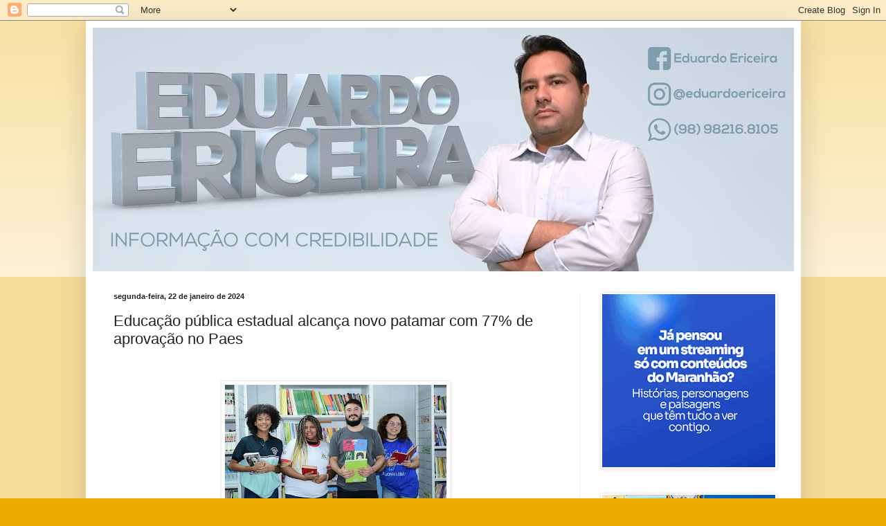

--- FILE ---
content_type: text/html; charset=UTF-8
request_url: http://www.blogeduardoericeira.com/2024/01/educacao-publica-estadual-alcanca-novo.html
body_size: 17138
content:
<!DOCTYPE html>
<html class='v2' dir='ltr' lang='pt-BR'>
<head>
<link href='https://www.blogger.com/static/v1/widgets/335934321-css_bundle_v2.css' rel='stylesheet' type='text/css'/>
<meta content='width=1100' name='viewport'/>
<meta content='text/html; charset=UTF-8' http-equiv='Content-Type'/>
<meta content='blogger' name='generator'/>
<link href='http://www.blogeduardoericeira.com/favicon.ico' rel='icon' type='image/x-icon'/>
<link href='http://www.blogeduardoericeira.com/2024/01/educacao-publica-estadual-alcanca-novo.html' rel='canonical'/>
<link rel="alternate" type="application/atom+xml" title="Eduardo Ericeira - Atom" href="http://www.blogeduardoericeira.com/feeds/posts/default" />
<link rel="alternate" type="application/rss+xml" title="Eduardo Ericeira - RSS" href="http://www.blogeduardoericeira.com/feeds/posts/default?alt=rss" />
<link rel="service.post" type="application/atom+xml" title="Eduardo Ericeira - Atom" href="https://www.blogger.com/feeds/1304586483312115414/posts/default" />

<link rel="alternate" type="application/atom+xml" title="Eduardo Ericeira - Atom" href="http://www.blogeduardoericeira.com/feeds/7691180830629100165/comments/default" />
<!--Can't find substitution for tag [blog.ieCssRetrofitLinks]-->
<link href='https://blogger.googleusercontent.com/img/b/R29vZ2xl/AVvXsEg_SkwYwq1m2LOY3VMu5uLhOA5dHH0_VNpKbQZqn8_acxoLxPPMA1jk2uEpD9N2XSCl025BlCCsi5I-0Re4AbszHMNcvLlaRkDx7S7UJckDUIVVB6fmsKG5gbdog6AUncBPme8JcGvgA3O_oYgDii05ouHxj7Eju0UlfvmXmtXSuOJoBvde7WHtOBU11lHV/s320/politica.jpeg' rel='image_src'/>
<meta content='http://www.blogeduardoericeira.com/2024/01/educacao-publica-estadual-alcanca-novo.html' property='og:url'/>
<meta content='Educação pública estadual alcança novo patamar com 77% de aprovação no Paes' property='og:title'/>
<meta content='  No Maranhão, 77% dos estudantes aprovados no Processo Seletivo de Acesso à Educação Superior (Paes) 2024 são oriundos de escolas públicas,...' property='og:description'/>
<meta content='https://blogger.googleusercontent.com/img/b/R29vZ2xl/AVvXsEg_SkwYwq1m2LOY3VMu5uLhOA5dHH0_VNpKbQZqn8_acxoLxPPMA1jk2uEpD9N2XSCl025BlCCsi5I-0Re4AbszHMNcvLlaRkDx7S7UJckDUIVVB6fmsKG5gbdog6AUncBPme8JcGvgA3O_oYgDii05ouHxj7Eju0UlfvmXmtXSuOJoBvde7WHtOBU11lHV/w1200-h630-p-k-no-nu/politica.jpeg' property='og:image'/>
<title>Eduardo Ericeira: Educação pública estadual alcança novo patamar com 77% de aprovação no Paes</title>
<style id='page-skin-1' type='text/css'><!--
/*
-----------------------------------------------
Blogger Template Style
Name:     Simple
Designer: Blogger
URL:      www.blogger.com
----------------------------------------------- */
/* Content
----------------------------------------------- */
body {
font: normal normal 12px Arial, Tahoma, Helvetica, FreeSans, sans-serif;
color: #222222;
background: #eeaa00 none repeat scroll top left;
padding: 0 40px 40px 40px;
}
html body .region-inner {
min-width: 0;
max-width: 100%;
width: auto;
}
h2 {
font-size: 22px;
}
a:link {
text-decoration:none;
color: #cc6611;
}
a:visited {
text-decoration:none;
color: #888888;
}
a:hover {
text-decoration:underline;
color: #ff9900;
}
.body-fauxcolumn-outer .fauxcolumn-inner {
background: transparent url(https://resources.blogblog.com/blogblog/data/1kt/simple/body_gradient_tile_light.png) repeat scroll top left;
_background-image: none;
}
.body-fauxcolumn-outer .cap-top {
position: absolute;
z-index: 1;
height: 400px;
width: 100%;
}
.body-fauxcolumn-outer .cap-top .cap-left {
width: 100%;
background: transparent url(https://resources.blogblog.com/blogblog/data/1kt/simple/gradients_light.png) repeat-x scroll top left;
_background-image: none;
}
.content-outer {
-moz-box-shadow: 0 0 40px rgba(0, 0, 0, .15);
-webkit-box-shadow: 0 0 5px rgba(0, 0, 0, .15);
-goog-ms-box-shadow: 0 0 10px #333333;
box-shadow: 0 0 40px rgba(0, 0, 0, .15);
margin-bottom: 1px;
}
.content-inner {
padding: 10px 10px;
}
.content-inner {
background-color: #ffffff;
}
/* Header
----------------------------------------------- */
.header-outer {
background: #cc6611 url(https://resources.blogblog.com/blogblog/data/1kt/simple/gradients_light.png) repeat-x scroll 0 -400px;
_background-image: none;
}
.Header h1 {
font: normal normal 60px Arial, Tahoma, Helvetica, FreeSans, sans-serif;
color: #ffffff;
text-shadow: 1px 2px 3px rgba(0, 0, 0, .2);
}
.Header h1 a {
color: #ffffff;
}
.Header .description {
font-size: 140%;
color: #ffffff;
}
.header-inner .Header .titlewrapper {
padding: 22px 30px;
}
.header-inner .Header .descriptionwrapper {
padding: 0 30px;
}
/* Tabs
----------------------------------------------- */
.tabs-inner .section:first-child {
border-top: 0 solid #eeeeee;
}
.tabs-inner .section:first-child ul {
margin-top: -0;
border-top: 0 solid #eeeeee;
border-left: 0 solid #eeeeee;
border-right: 0 solid #eeeeee;
}
.tabs-inner .widget ul {
background: #f5f5f5 url(https://resources.blogblog.com/blogblog/data/1kt/simple/gradients_light.png) repeat-x scroll 0 -800px;
_background-image: none;
border-bottom: 1px solid #eeeeee;
margin-top: 0;
margin-left: -30px;
margin-right: -30px;
}
.tabs-inner .widget li a {
display: inline-block;
padding: .6em 1em;
font: normal normal 14px Arial, Tahoma, Helvetica, FreeSans, sans-serif;
color: #999999;
border-left: 1px solid #ffffff;
border-right: 1px solid #eeeeee;
}
.tabs-inner .widget li:first-child a {
border-left: none;
}
.tabs-inner .widget li.selected a, .tabs-inner .widget li a:hover {
color: #000000;
background-color: #eeeeee;
text-decoration: none;
}
/* Columns
----------------------------------------------- */
.main-outer {
border-top: 0 solid #eeeeee;
}
.fauxcolumn-left-outer .fauxcolumn-inner {
border-right: 1px solid #eeeeee;
}
.fauxcolumn-right-outer .fauxcolumn-inner {
border-left: 1px solid #eeeeee;
}
/* Headings
----------------------------------------------- */
div.widget > h2,
div.widget h2.title {
margin: 0 0 1em 0;
font: normal bold 11px Arial, Tahoma, Helvetica, FreeSans, sans-serif;
color: #000000;
}
/* Widgets
----------------------------------------------- */
.widget .zippy {
color: #999999;
text-shadow: 2px 2px 1px rgba(0, 0, 0, .1);
}
.widget .popular-posts ul {
list-style: none;
}
/* Posts
----------------------------------------------- */
h2.date-header {
font: normal bold 11px Arial, Tahoma, Helvetica, FreeSans, sans-serif;
}
.date-header span {
background-color: transparent;
color: #222222;
padding: inherit;
letter-spacing: inherit;
margin: inherit;
}
.main-inner {
padding-top: 30px;
padding-bottom: 30px;
}
.main-inner .column-center-inner {
padding: 0 15px;
}
.main-inner .column-center-inner .section {
margin: 0 15px;
}
.post {
margin: 0 0 25px 0;
}
h3.post-title, .comments h4 {
font: normal normal 22px Arial, Tahoma, Helvetica, FreeSans, sans-serif;
margin: .75em 0 0;
}
.post-body {
font-size: 110%;
line-height: 1.4;
position: relative;
}
.post-body img, .post-body .tr-caption-container, .Profile img, .Image img,
.BlogList .item-thumbnail img {
padding: 2px;
background: #ffffff;
border: 1px solid #eeeeee;
-moz-box-shadow: 1px 1px 5px rgba(0, 0, 0, .1);
-webkit-box-shadow: 1px 1px 5px rgba(0, 0, 0, .1);
box-shadow: 1px 1px 5px rgba(0, 0, 0, .1);
}
.post-body img, .post-body .tr-caption-container {
padding: 5px;
}
.post-body .tr-caption-container {
color: #222222;
}
.post-body .tr-caption-container img {
padding: 0;
background: transparent;
border: none;
-moz-box-shadow: 0 0 0 rgba(0, 0, 0, .1);
-webkit-box-shadow: 0 0 0 rgba(0, 0, 0, .1);
box-shadow: 0 0 0 rgba(0, 0, 0, .1);
}
.post-header {
margin: 0 0 1.5em;
line-height: 1.6;
font-size: 90%;
}
.post-footer {
margin: 20px -2px 0;
padding: 5px 10px;
color: #666666;
background-color: #f9f9f9;
border-bottom: 1px solid #eeeeee;
line-height: 1.6;
font-size: 90%;
}
#comments .comment-author {
padding-top: 1.5em;
border-top: 1px solid #eeeeee;
background-position: 0 1.5em;
}
#comments .comment-author:first-child {
padding-top: 0;
border-top: none;
}
.avatar-image-container {
margin: .2em 0 0;
}
#comments .avatar-image-container img {
border: 1px solid #eeeeee;
}
/* Comments
----------------------------------------------- */
.comments .comments-content .icon.blog-author {
background-repeat: no-repeat;
background-image: url([data-uri]);
}
.comments .comments-content .loadmore a {
border-top: 1px solid #999999;
border-bottom: 1px solid #999999;
}
.comments .comment-thread.inline-thread {
background-color: #f9f9f9;
}
.comments .continue {
border-top: 2px solid #999999;
}
/* Accents
---------------------------------------------- */
.section-columns td.columns-cell {
border-left: 1px solid #eeeeee;
}
.blog-pager {
background: transparent none no-repeat scroll top center;
}
.blog-pager-older-link, .home-link,
.blog-pager-newer-link {
background-color: #ffffff;
padding: 5px;
}
.footer-outer {
border-top: 0 dashed #bbbbbb;
}
/* Mobile
----------------------------------------------- */
body.mobile  {
background-size: auto;
}
.mobile .body-fauxcolumn-outer {
background: transparent none repeat scroll top left;
}
.mobile .body-fauxcolumn-outer .cap-top {
background-size: 100% auto;
}
.mobile .content-outer {
-webkit-box-shadow: 0 0 3px rgba(0, 0, 0, .15);
box-shadow: 0 0 3px rgba(0, 0, 0, .15);
}
.mobile .tabs-inner .widget ul {
margin-left: 0;
margin-right: 0;
}
.mobile .post {
margin: 0;
}
.mobile .main-inner .column-center-inner .section {
margin: 0;
}
.mobile .date-header span {
padding: 0.1em 10px;
margin: 0 -10px;
}
.mobile h3.post-title {
margin: 0;
}
.mobile .blog-pager {
background: transparent none no-repeat scroll top center;
}
.mobile .footer-outer {
border-top: none;
}
.mobile .main-inner, .mobile .footer-inner {
background-color: #ffffff;
}
.mobile-index-contents {
color: #222222;
}
.mobile-link-button {
background-color: #cc6611;
}
.mobile-link-button a:link, .mobile-link-button a:visited {
color: #ffffff;
}
.mobile .tabs-inner .section:first-child {
border-top: none;
}
.mobile .tabs-inner .PageList .widget-content {
background-color: #eeeeee;
color: #000000;
border-top: 1px solid #eeeeee;
border-bottom: 1px solid #eeeeee;
}
.mobile .tabs-inner .PageList .widget-content .pagelist-arrow {
border-left: 1px solid #eeeeee;
}

--></style>
<style id='template-skin-1' type='text/css'><!--
body {
min-width: 1033px;
}
.content-outer, .content-fauxcolumn-outer, .region-inner {
min-width: 1033px;
max-width: 1033px;
_width: 1033px;
}
.main-inner .columns {
padding-left: 0;
padding-right: 310px;
}
.main-inner .fauxcolumn-center-outer {
left: 0;
right: 310px;
/* IE6 does not respect left and right together */
_width: expression(this.parentNode.offsetWidth -
parseInt("0") -
parseInt("310px") + 'px');
}
.main-inner .fauxcolumn-left-outer {
width: 0;
}
.main-inner .fauxcolumn-right-outer {
width: 310px;
}
.main-inner .column-left-outer {
width: 0;
right: 100%;
margin-left: -0;
}
.main-inner .column-right-outer {
width: 310px;
margin-right: -310px;
}
#layout {
min-width: 0;
}
#layout .content-outer {
min-width: 0;
width: 800px;
}
#layout .region-inner {
min-width: 0;
width: auto;
}
body#layout div.add_widget {
padding: 8px;
}
body#layout div.add_widget a {
margin-left: 32px;
}
--></style>
<!-- Google tag (gtag.js) -->
<script async='true' src='https://www.googletagmanager.com/gtag/js?id=G-XV7X7VWP6L'></script>
<script>
        window.dataLayer = window.dataLayer || [];
        function gtag(){dataLayer.push(arguments);}
        gtag('js', new Date());
        gtag('config', 'G-XV7X7VWP6L');
      </script>
<link href='https://www.blogger.com/dyn-css/authorization.css?targetBlogID=1304586483312115414&amp;zx=4302a3b0-adb3-4ccb-a8aa-15231e79a284' media='none' onload='if(media!=&#39;all&#39;)media=&#39;all&#39;' rel='stylesheet'/><noscript><link href='https://www.blogger.com/dyn-css/authorization.css?targetBlogID=1304586483312115414&amp;zx=4302a3b0-adb3-4ccb-a8aa-15231e79a284' rel='stylesheet'/></noscript>
<meta name='google-adsense-platform-account' content='ca-host-pub-1556223355139109'/>
<meta name='google-adsense-platform-domain' content='blogspot.com'/>

</head>
<body class='loading variant-bold'>
<div class='navbar section' id='navbar' name='Navbar'><div class='widget Navbar' data-version='1' id='Navbar1'><script type="text/javascript">
    function setAttributeOnload(object, attribute, val) {
      if(window.addEventListener) {
        window.addEventListener('load',
          function(){ object[attribute] = val; }, false);
      } else {
        window.attachEvent('onload', function(){ object[attribute] = val; });
      }
    }
  </script>
<div id="navbar-iframe-container"></div>
<script type="text/javascript" src="https://apis.google.com/js/platform.js"></script>
<script type="text/javascript">
      gapi.load("gapi.iframes:gapi.iframes.style.bubble", function() {
        if (gapi.iframes && gapi.iframes.getContext) {
          gapi.iframes.getContext().openChild({
              url: 'https://www.blogger.com/navbar/1304586483312115414?po\x3d7691180830629100165\x26origin\x3dhttp://www.blogeduardoericeira.com',
              where: document.getElementById("navbar-iframe-container"),
              id: "navbar-iframe"
          });
        }
      });
    </script><script type="text/javascript">
(function() {
var script = document.createElement('script');
script.type = 'text/javascript';
script.src = '//pagead2.googlesyndication.com/pagead/js/google_top_exp.js';
var head = document.getElementsByTagName('head')[0];
if (head) {
head.appendChild(script);
}})();
</script>
</div></div>
<div class='body-fauxcolumns'>
<div class='fauxcolumn-outer body-fauxcolumn-outer'>
<div class='cap-top'>
<div class='cap-left'></div>
<div class='cap-right'></div>
</div>
<div class='fauxborder-left'>
<div class='fauxborder-right'></div>
<div class='fauxcolumn-inner'>
</div>
</div>
<div class='cap-bottom'>
<div class='cap-left'></div>
<div class='cap-right'></div>
</div>
</div>
</div>
<div class='content'>
<div class='content-fauxcolumns'>
<div class='fauxcolumn-outer content-fauxcolumn-outer'>
<div class='cap-top'>
<div class='cap-left'></div>
<div class='cap-right'></div>
</div>
<div class='fauxborder-left'>
<div class='fauxborder-right'></div>
<div class='fauxcolumn-inner'>
</div>
</div>
<div class='cap-bottom'>
<div class='cap-left'></div>
<div class='cap-right'></div>
</div>
</div>
</div>
<div class='content-outer'>
<div class='content-cap-top cap-top'>
<div class='cap-left'></div>
<div class='cap-right'></div>
</div>
<div class='fauxborder-left content-fauxborder-left'>
<div class='fauxborder-right content-fauxborder-right'></div>
<div class='content-inner'>
<header>
<div class='header-outer'>
<div class='header-cap-top cap-top'>
<div class='cap-left'></div>
<div class='cap-right'></div>
</div>
<div class='fauxborder-left header-fauxborder-left'>
<div class='fauxborder-right header-fauxborder-right'></div>
<div class='region-inner header-inner'>
<div class='header section' id='header' name='Cabeçalho'><div class='widget Header' data-version='1' id='Header1'>
<div id='header-inner'>
<a href='http://www.blogeduardoericeira.com/' style='display: block'>
<img alt='Eduardo Ericeira' height='352px; ' id='Header1_headerimg' src='https://blogger.googleusercontent.com/img/b/R29vZ2xl/AVvXsEgIJZVJu8SXHudkUB54ochgOeyjp7JbkePcazpOdMNRRUEGTbIl0mjFOB_lJCSoWN_GWZ2M97jFVvwma9E02w-CQeQN5UoZx3Rc_Q1xBZXxHzwutiF-Cr9VldlH1TftxDOz4-dHAPRf-gGW/s1020/EDUARDO+ERICEIRA+FINAL+2.jpg' style='display: block' width='1020px; '/>
</a>
</div>
</div></div>
</div>
</div>
<div class='header-cap-bottom cap-bottom'>
<div class='cap-left'></div>
<div class='cap-right'></div>
</div>
</div>
</header>
<div class='tabs-outer'>
<div class='tabs-cap-top cap-top'>
<div class='cap-left'></div>
<div class='cap-right'></div>
</div>
<div class='fauxborder-left tabs-fauxborder-left'>
<div class='fauxborder-right tabs-fauxborder-right'></div>
<div class='region-inner tabs-inner'>
<div class='tabs no-items section' id='crosscol' name='Entre colunas'></div>
<div class='tabs no-items section' id='crosscol-overflow' name='Cross-Column 2'></div>
</div>
</div>
<div class='tabs-cap-bottom cap-bottom'>
<div class='cap-left'></div>
<div class='cap-right'></div>
</div>
</div>
<div class='main-outer'>
<div class='main-cap-top cap-top'>
<div class='cap-left'></div>
<div class='cap-right'></div>
</div>
<div class='fauxborder-left main-fauxborder-left'>
<div class='fauxborder-right main-fauxborder-right'></div>
<div class='region-inner main-inner'>
<div class='columns fauxcolumns'>
<div class='fauxcolumn-outer fauxcolumn-center-outer'>
<div class='cap-top'>
<div class='cap-left'></div>
<div class='cap-right'></div>
</div>
<div class='fauxborder-left'>
<div class='fauxborder-right'></div>
<div class='fauxcolumn-inner'>
</div>
</div>
<div class='cap-bottom'>
<div class='cap-left'></div>
<div class='cap-right'></div>
</div>
</div>
<div class='fauxcolumn-outer fauxcolumn-left-outer'>
<div class='cap-top'>
<div class='cap-left'></div>
<div class='cap-right'></div>
</div>
<div class='fauxborder-left'>
<div class='fauxborder-right'></div>
<div class='fauxcolumn-inner'>
</div>
</div>
<div class='cap-bottom'>
<div class='cap-left'></div>
<div class='cap-right'></div>
</div>
</div>
<div class='fauxcolumn-outer fauxcolumn-right-outer'>
<div class='cap-top'>
<div class='cap-left'></div>
<div class='cap-right'></div>
</div>
<div class='fauxborder-left'>
<div class='fauxborder-right'></div>
<div class='fauxcolumn-inner'>
</div>
</div>
<div class='cap-bottom'>
<div class='cap-left'></div>
<div class='cap-right'></div>
</div>
</div>
<!-- corrects IE6 width calculation -->
<div class='columns-inner'>
<div class='column-center-outer'>
<div class='column-center-inner'>
<div class='main section' id='main' name='Principal'><div class='widget Blog' data-version='1' id='Blog1'>
<div class='blog-posts hfeed'>

          <div class="date-outer">
        
<h2 class='date-header'><span>segunda-feira, 22 de janeiro de 2024</span></h2>

          <div class="date-posts">
        
<div class='post-outer'>
<div class='post hentry uncustomized-post-template' itemprop='blogPost' itemscope='itemscope' itemtype='http://schema.org/BlogPosting'>
<meta content='https://blogger.googleusercontent.com/img/b/R29vZ2xl/AVvXsEg_SkwYwq1m2LOY3VMu5uLhOA5dHH0_VNpKbQZqn8_acxoLxPPMA1jk2uEpD9N2XSCl025BlCCsi5I-0Re4AbszHMNcvLlaRkDx7S7UJckDUIVVB6fmsKG5gbdog6AUncBPme8JcGvgA3O_oYgDii05ouHxj7Eju0UlfvmXmtXSuOJoBvde7WHtOBU11lHV/s320/politica.jpeg' itemprop='image_url'/>
<meta content='1304586483312115414' itemprop='blogId'/>
<meta content='7691180830629100165' itemprop='postId'/>
<a name='7691180830629100165'></a>
<h3 class='post-title entry-title' itemprop='name'>
Educação pública estadual alcança novo patamar com 77% de aprovação no Paes
</h3>
<div class='post-header'>
<div class='post-header-line-1'></div>
</div>
<div class='post-body entry-content' id='post-body-7691180830629100165' itemprop='description articleBody'>
<p>&nbsp;</p><div class="separator" style="clear: both; text-align: center;"><a href="https://blogger.googleusercontent.com/img/b/R29vZ2xl/AVvXsEg_SkwYwq1m2LOY3VMu5uLhOA5dHH0_VNpKbQZqn8_acxoLxPPMA1jk2uEpD9N2XSCl025BlCCsi5I-0Re4AbszHMNcvLlaRkDx7S7UJckDUIVVB6fmsKG5gbdog6AUncBPme8JcGvgA3O_oYgDii05ouHxj7Eju0UlfvmXmtXSuOJoBvde7WHtOBU11lHV/s900/politica.jpeg" style="margin-left: 1em; margin-right: 1em;"><img border="0" data-original-height="600" data-original-width="900" height="213" src="https://blogger.googleusercontent.com/img/b/R29vZ2xl/AVvXsEg_SkwYwq1m2LOY3VMu5uLhOA5dHH0_VNpKbQZqn8_acxoLxPPMA1jk2uEpD9N2XSCl025BlCCsi5I-0Re4AbszHMNcvLlaRkDx7S7UJckDUIVVB6fmsKG5gbdog6AUncBPme8JcGvgA3O_oYgDii05ouHxj7Eju0UlfvmXmtXSuOJoBvde7WHtOBU11lHV/s320/politica.jpeg" width="320" /></a></div><p></p><p></p><div style="text-align: justify;"><span style="background-color: white; font-family: arial; font-size: large; orphans: 3; text-decoration-line: inherit; widows: 3;">No Maranhão, 77% dos estudantes aprovados no Processo Seletivo de Acesso à Educação Superior (Paes) 2024 são oriundos de escolas públicas, conforme divulgado pela Universidade Estadual do Maranhão (Uema), na quinta-feira (11). O exame estadual deste ano, que contou com 4,8 mil candidatos aprovados, indica uma evolução abrangente na qualidade da educação pública no Maranhão, uma conquista significativa para o sistema educacional estadual.</span></div><span style="background-color: white; font-family: arial; font-size: large;"><div style="text-align: justify;"><br /></div><span style="background-repeat: no-repeat; box-sizing: inherit; line-height: inherit; orphans: 3; tab-size: inherit; text-decoration-line: inherit; vertical-align: inherit; widows: 3;"><div style="text-align: justify;"><span style="text-decoration-line: inherit;">O alto índice de aprovação de alunos da rede pública estadual aponta um crescimento na qualidade do ensino no Maranhão, reflexo de programas como o Escola Digna, que têm visado proporcionar oportunidades e estruturas igualitárias de ensino, além da aplicação de metodologias inovadoras que fortalecem os laços entre educadores e estudantes, na contribuição para um ambiente educacional mais engajador e eficaz.</span></div></span><div style="text-align: justify;"><br /></div><span style="background-repeat: no-repeat; box-sizing: inherit; line-height: inherit; orphans: 3; tab-size: inherit; text-decoration-line: inherit; vertical-align: inherit; widows: 3;"><div style="text-align: justify;"><span style="text-decoration-line: inherit;">Com entusiasmo, o governador em exercício, Felipe Camarão, comemorou o triunfo da educação da rede pública estadual e enfatizou que esse resultado provém de um forte trabalho que vem sendo desenvolvido desde a gestão Dino/Brandão, a exemplo do programa Escola Digna. Na ocasião, o também secretário de Estado da Educação felicitou os alunos e enalteceu os esforços dos professores e professoras dos 217 municípios maranhenses.</span></div></span><div style="text-align: justify;"><br /></div><i><div style="text-align: justify;"><i><span style="background-repeat: no-repeat; box-sizing: inherit; line-height: inherit; orphans: 3; tab-size: inherit; text-decoration-line: inherit; vertical-align: inherit; widows: 3;">&#8220;Vejam, foram 77%. Quase 80% das pessoas que ingressaram e foram aprovadas no vestibular da Uema e UemaSul, estudaram nas escolas públicas da rede estadual. Isso é fruto de muito esforço, trabalho e dedicação. Eu e o governador Carlos Brandão temos muito orgulho desses números. O nosso Ideb tem crescido, o nosso desempenho tem melhorado, inclusive no Enem, que foi maravilhoso. Nós teremos mais ingressantes nas universidades federais e particulares. Nós só queremos parabenizar os estudantes e professores do nosso Maranhão&#8221;, afirmou Camarão.</span></i></div></i></span><div style="text-align: justify;"><br /></div><p></p>
<div style='clear: both;'></div>
</div>
<div class='post-footer'>
<div class='post-footer-line post-footer-line-1'>
<span class='post-author vcard'>
Postado por
<span class='fn' itemprop='author' itemscope='itemscope' itemtype='http://schema.org/Person'>
<meta content='https://www.blogger.com/profile/17022683446738455715' itemprop='url'/>
<a class='g-profile' href='https://www.blogger.com/profile/17022683446738455715' rel='author' title='author profile'>
<span itemprop='name'>Eduardo Ericeira</span>
</a>
</span>
</span>
<span class='post-timestamp'>
às
<meta content='http://www.blogeduardoericeira.com/2024/01/educacao-publica-estadual-alcanca-novo.html' itemprop='url'/>
<a class='timestamp-link' href='http://www.blogeduardoericeira.com/2024/01/educacao-publica-estadual-alcanca-novo.html' rel='bookmark' title='permanent link'><abbr class='published' itemprop='datePublished' title='2024-01-22T05:07:00-08:00'>05:07</abbr></a>
</span>
<span class='post-comment-link'>
</span>
<span class='post-icons'>
<span class='item-control blog-admin pid-2143394144'>
<a href='https://www.blogger.com/post-edit.g?blogID=1304586483312115414&postID=7691180830629100165&from=pencil' title='Editar post'>
<img alt='' class='icon-action' height='18' src='https://resources.blogblog.com/img/icon18_edit_allbkg.gif' width='18'/>
</a>
</span>
</span>
<div class='post-share-buttons goog-inline-block'>
<a class='goog-inline-block share-button sb-email' href='https://www.blogger.com/share-post.g?blogID=1304586483312115414&postID=7691180830629100165&target=email' target='_blank' title='Enviar por e-mail'><span class='share-button-link-text'>Enviar por e-mail</span></a><a class='goog-inline-block share-button sb-blog' href='https://www.blogger.com/share-post.g?blogID=1304586483312115414&postID=7691180830629100165&target=blog' onclick='window.open(this.href, "_blank", "height=270,width=475"); return false;' target='_blank' title='Postar no blog!'><span class='share-button-link-text'>Postar no blog!</span></a><a class='goog-inline-block share-button sb-twitter' href='https://www.blogger.com/share-post.g?blogID=1304586483312115414&postID=7691180830629100165&target=twitter' target='_blank' title='Compartilhar no X'><span class='share-button-link-text'>Compartilhar no X</span></a><a class='goog-inline-block share-button sb-facebook' href='https://www.blogger.com/share-post.g?blogID=1304586483312115414&postID=7691180830629100165&target=facebook' onclick='window.open(this.href, "_blank", "height=430,width=640"); return false;' target='_blank' title='Compartilhar no Facebook'><span class='share-button-link-text'>Compartilhar no Facebook</span></a><a class='goog-inline-block share-button sb-pinterest' href='https://www.blogger.com/share-post.g?blogID=1304586483312115414&postID=7691180830629100165&target=pinterest' target='_blank' title='Compartilhar com o Pinterest'><span class='share-button-link-text'>Compartilhar com o Pinterest</span></a>
</div>
</div>
<div class='post-footer-line post-footer-line-2'>
<span class='post-labels'>
</span>
</div>
<div class='post-footer-line post-footer-line-3'>
<span class='post-location'>
</span>
</div>
</div>
</div>
<div class='comments' id='comments'>
<a name='comments'></a>
<h4>Nenhum comentário:</h4>
<div id='Blog1_comments-block-wrapper'>
<dl class='avatar-comment-indent' id='comments-block'>
</dl>
</div>
<p class='comment-footer'>
<div class='comment-form'>
<a name='comment-form'></a>
<h4 id='comment-post-message'>Postar um comentário</h4>
<p>
</p>
<a href='https://www.blogger.com/comment/frame/1304586483312115414?po=7691180830629100165&hl=pt-BR&saa=85391&origin=http://www.blogeduardoericeira.com' id='comment-editor-src'></a>
<iframe allowtransparency='true' class='blogger-iframe-colorize blogger-comment-from-post' frameborder='0' height='410px' id='comment-editor' name='comment-editor' src='' width='100%'></iframe>
<script src='https://www.blogger.com/static/v1/jsbin/2830521187-comment_from_post_iframe.js' type='text/javascript'></script>
<script type='text/javascript'>
      BLOG_CMT_createIframe('https://www.blogger.com/rpc_relay.html');
    </script>
</div>
</p>
</div>
</div>

        </div></div>
      
</div>
<div class='blog-pager' id='blog-pager'>
<span id='blog-pager-newer-link'>
<a class='blog-pager-newer-link' href='http://www.blogeduardoericeira.com/2024/01/policia-civil-do-maranhao-desarticula.html' id='Blog1_blog-pager-newer-link' title='Postagem mais recente'>Postagem mais recente</a>
</span>
<span id='blog-pager-older-link'>
<a class='blog-pager-older-link' href='http://www.blogeduardoericeira.com/2024/01/felipe-camarao-recebe-estudantes-do.html' id='Blog1_blog-pager-older-link' title='Postagem mais antiga'>Postagem mais antiga</a>
</span>
<a class='home-link' href='http://www.blogeduardoericeira.com/'>Página inicial</a>
</div>
<div class='clear'></div>
<div class='post-feeds'>
<div class='feed-links'>
Assinar:
<a class='feed-link' href='http://www.blogeduardoericeira.com/feeds/7691180830629100165/comments/default' target='_blank' type='application/atom+xml'>Postar comentários (Atom)</a>
</div>
</div>
</div></div>
</div>
</div>
<div class='column-left-outer'>
<div class='column-left-inner'>
<aside>
</aside>
</div>
</div>
<div class='column-right-outer'>
<div class='column-right-inner'>
<aside>
<div class='sidebar section' id='sidebar-right-1'><div class='widget Image' data-version='1' id='Image1'>
<div class='widget-content'>
<a href='https://www.al.ma.leg.br/sitealema/'>
<img alt='' height='250' id='Image1_img' src='https://blogger.googleusercontent.com/img/a/AVvXsEi8Y_ef0p37tlSAcL9Y2hlpO7jnZwhP-CFZXTIzNP86RwuVCO32YplfsryVw_bkKl28gjI3FDR_iWTsDzUOezMrGF-8B1jhPAIcAWGsBHkRzKtf3E-B7APU77R4zw5vus7NX696FGdjj1tEJk7fdHk8om8t6yTAAB841_ZRxvDqti-FD_GChFBP73qZtVg=s250' width='250'/>
</a>
<br/>
</div>
<div class='clear'></div>
</div><div class='widget Image' data-version='1' id='Image4'>
<div class='widget-content'>
<a href='https://www.camara.slz.br/'>
<img alt='' height='250' id='Image4_img' src='https://blogger.googleusercontent.com/img/a/AVvXsEjLnm0NvRV2s7GujZ09vTUIGYB_4MjBx59oZBSbXzJl_R2LRDR4OlolWILBcqBq7rqJd0hBjZUbrWrM-XO1yUuYi1SLWffo6h8e8-Y1pWKWqkigrTF2POpBUaSgCcXIeB8P_cWgd7ynwppdKYwxWl83cUT3ZXxtHTe4-UmpFPS7xu8LWEkvTzxjsIPpBqM=s250' width='250'/>
</a>
<br/>
</div>
<div class='clear'></div>
</div></div>
<table border='0' cellpadding='0' cellspacing='0' class='section-columns columns-2'>
<tbody>
<tr>
<td class='first columns-cell'>
<div class='sidebar section' id='sidebar-right-2-1'><div class='widget BlogArchive' data-version='1' id='BlogArchive1'>
<h2>Arquivo do blog</h2>
<div class='widget-content'>
<div id='ArchiveList'>
<div id='BlogArchive1_ArchiveList'>
<ul class='hierarchy'>
<li class='archivedate collapsed'>
<a class='toggle' href='javascript:void(0)'>
<span class='zippy'>

        &#9658;&#160;
      
</span>
</a>
<a class='post-count-link' href='http://www.blogeduardoericeira.com/2026/'>
2026
</a>
<span class='post-count' dir='ltr'>(229)</span>
<ul class='hierarchy'>
<li class='archivedate collapsed'>
<a class='toggle' href='javascript:void(0)'>
<span class='zippy'>

        &#9658;&#160;
      
</span>
</a>
<a class='post-count-link' href='http://www.blogeduardoericeira.com/2026/01/'>
janeiro
</a>
<span class='post-count' dir='ltr'>(229)</span>
</li>
</ul>
</li>
</ul>
<ul class='hierarchy'>
<li class='archivedate collapsed'>
<a class='toggle' href='javascript:void(0)'>
<span class='zippy'>

        &#9658;&#160;
      
</span>
</a>
<a class='post-count-link' href='http://www.blogeduardoericeira.com/2025/'>
2025
</a>
<span class='post-count' dir='ltr'>(4122)</span>
<ul class='hierarchy'>
<li class='archivedate collapsed'>
<a class='toggle' href='javascript:void(0)'>
<span class='zippy'>

        &#9658;&#160;
      
</span>
</a>
<a class='post-count-link' href='http://www.blogeduardoericeira.com/2025/12/'>
dezembro
</a>
<span class='post-count' dir='ltr'>(299)</span>
</li>
</ul>
<ul class='hierarchy'>
<li class='archivedate collapsed'>
<a class='toggle' href='javascript:void(0)'>
<span class='zippy'>

        &#9658;&#160;
      
</span>
</a>
<a class='post-count-link' href='http://www.blogeduardoericeira.com/2025/11/'>
novembro
</a>
<span class='post-count' dir='ltr'>(328)</span>
</li>
</ul>
<ul class='hierarchy'>
<li class='archivedate collapsed'>
<a class='toggle' href='javascript:void(0)'>
<span class='zippy'>

        &#9658;&#160;
      
</span>
</a>
<a class='post-count-link' href='http://www.blogeduardoericeira.com/2025/10/'>
outubro
</a>
<span class='post-count' dir='ltr'>(378)</span>
</li>
</ul>
<ul class='hierarchy'>
<li class='archivedate collapsed'>
<a class='toggle' href='javascript:void(0)'>
<span class='zippy'>

        &#9658;&#160;
      
</span>
</a>
<a class='post-count-link' href='http://www.blogeduardoericeira.com/2025/09/'>
setembro
</a>
<span class='post-count' dir='ltr'>(366)</span>
</li>
</ul>
<ul class='hierarchy'>
<li class='archivedate collapsed'>
<a class='toggle' href='javascript:void(0)'>
<span class='zippy'>

        &#9658;&#160;
      
</span>
</a>
<a class='post-count-link' href='http://www.blogeduardoericeira.com/2025/08/'>
agosto
</a>
<span class='post-count' dir='ltr'>(247)</span>
</li>
</ul>
<ul class='hierarchy'>
<li class='archivedate collapsed'>
<a class='toggle' href='javascript:void(0)'>
<span class='zippy'>

        &#9658;&#160;
      
</span>
</a>
<a class='post-count-link' href='http://www.blogeduardoericeira.com/2025/07/'>
julho
</a>
<span class='post-count' dir='ltr'>(401)</span>
</li>
</ul>
<ul class='hierarchy'>
<li class='archivedate collapsed'>
<a class='toggle' href='javascript:void(0)'>
<span class='zippy'>

        &#9658;&#160;
      
</span>
</a>
<a class='post-count-link' href='http://www.blogeduardoericeira.com/2025/06/'>
junho
</a>
<span class='post-count' dir='ltr'>(389)</span>
</li>
</ul>
<ul class='hierarchy'>
<li class='archivedate collapsed'>
<a class='toggle' href='javascript:void(0)'>
<span class='zippy'>

        &#9658;&#160;
      
</span>
</a>
<a class='post-count-link' href='http://www.blogeduardoericeira.com/2025/05/'>
maio
</a>
<span class='post-count' dir='ltr'>(382)</span>
</li>
</ul>
<ul class='hierarchy'>
<li class='archivedate collapsed'>
<a class='toggle' href='javascript:void(0)'>
<span class='zippy'>

        &#9658;&#160;
      
</span>
</a>
<a class='post-count-link' href='http://www.blogeduardoericeira.com/2025/04/'>
abril
</a>
<span class='post-count' dir='ltr'>(319)</span>
</li>
</ul>
<ul class='hierarchy'>
<li class='archivedate collapsed'>
<a class='toggle' href='javascript:void(0)'>
<span class='zippy'>

        &#9658;&#160;
      
</span>
</a>
<a class='post-count-link' href='http://www.blogeduardoericeira.com/2025/03/'>
março
</a>
<span class='post-count' dir='ltr'>(283)</span>
</li>
</ul>
<ul class='hierarchy'>
<li class='archivedate collapsed'>
<a class='toggle' href='javascript:void(0)'>
<span class='zippy'>

        &#9658;&#160;
      
</span>
</a>
<a class='post-count-link' href='http://www.blogeduardoericeira.com/2025/02/'>
fevereiro
</a>
<span class='post-count' dir='ltr'>(381)</span>
</li>
</ul>
<ul class='hierarchy'>
<li class='archivedate collapsed'>
<a class='toggle' href='javascript:void(0)'>
<span class='zippy'>

        &#9658;&#160;
      
</span>
</a>
<a class='post-count-link' href='http://www.blogeduardoericeira.com/2025/01/'>
janeiro
</a>
<span class='post-count' dir='ltr'>(349)</span>
</li>
</ul>
</li>
</ul>
<ul class='hierarchy'>
<li class='archivedate expanded'>
<a class='toggle' href='javascript:void(0)'>
<span class='zippy toggle-open'>

        &#9660;&#160;
      
</span>
</a>
<a class='post-count-link' href='http://www.blogeduardoericeira.com/2024/'>
2024
</a>
<span class='post-count' dir='ltr'>(4216)</span>
<ul class='hierarchy'>
<li class='archivedate collapsed'>
<a class='toggle' href='javascript:void(0)'>
<span class='zippy'>

        &#9658;&#160;
      
</span>
</a>
<a class='post-count-link' href='http://www.blogeduardoericeira.com/2024/12/'>
dezembro
</a>
<span class='post-count' dir='ltr'>(303)</span>
</li>
</ul>
<ul class='hierarchy'>
<li class='archivedate collapsed'>
<a class='toggle' href='javascript:void(0)'>
<span class='zippy'>

        &#9658;&#160;
      
</span>
</a>
<a class='post-count-link' href='http://www.blogeduardoericeira.com/2024/11/'>
novembro
</a>
<span class='post-count' dir='ltr'>(310)</span>
</li>
</ul>
<ul class='hierarchy'>
<li class='archivedate collapsed'>
<a class='toggle' href='javascript:void(0)'>
<span class='zippy'>

        &#9658;&#160;
      
</span>
</a>
<a class='post-count-link' href='http://www.blogeduardoericeira.com/2024/10/'>
outubro
</a>
<span class='post-count' dir='ltr'>(370)</span>
</li>
</ul>
<ul class='hierarchy'>
<li class='archivedate collapsed'>
<a class='toggle' href='javascript:void(0)'>
<span class='zippy'>

        &#9658;&#160;
      
</span>
</a>
<a class='post-count-link' href='http://www.blogeduardoericeira.com/2024/09/'>
setembro
</a>
<span class='post-count' dir='ltr'>(394)</span>
</li>
</ul>
<ul class='hierarchy'>
<li class='archivedate collapsed'>
<a class='toggle' href='javascript:void(0)'>
<span class='zippy'>

        &#9658;&#160;
      
</span>
</a>
<a class='post-count-link' href='http://www.blogeduardoericeira.com/2024/08/'>
agosto
</a>
<span class='post-count' dir='ltr'>(250)</span>
</li>
</ul>
<ul class='hierarchy'>
<li class='archivedate collapsed'>
<a class='toggle' href='javascript:void(0)'>
<span class='zippy'>

        &#9658;&#160;
      
</span>
</a>
<a class='post-count-link' href='http://www.blogeduardoericeira.com/2024/07/'>
julho
</a>
<span class='post-count' dir='ltr'>(391)</span>
</li>
</ul>
<ul class='hierarchy'>
<li class='archivedate collapsed'>
<a class='toggle' href='javascript:void(0)'>
<span class='zippy'>

        &#9658;&#160;
      
</span>
</a>
<a class='post-count-link' href='http://www.blogeduardoericeira.com/2024/06/'>
junho
</a>
<span class='post-count' dir='ltr'>(326)</span>
</li>
</ul>
<ul class='hierarchy'>
<li class='archivedate collapsed'>
<a class='toggle' href='javascript:void(0)'>
<span class='zippy'>

        &#9658;&#160;
      
</span>
</a>
<a class='post-count-link' href='http://www.blogeduardoericeira.com/2024/05/'>
maio
</a>
<span class='post-count' dir='ltr'>(437)</span>
</li>
</ul>
<ul class='hierarchy'>
<li class='archivedate collapsed'>
<a class='toggle' href='javascript:void(0)'>
<span class='zippy'>

        &#9658;&#160;
      
</span>
</a>
<a class='post-count-link' href='http://www.blogeduardoericeira.com/2024/04/'>
abril
</a>
<span class='post-count' dir='ltr'>(357)</span>
</li>
</ul>
<ul class='hierarchy'>
<li class='archivedate collapsed'>
<a class='toggle' href='javascript:void(0)'>
<span class='zippy'>

        &#9658;&#160;
      
</span>
</a>
<a class='post-count-link' href='http://www.blogeduardoericeira.com/2024/03/'>
março
</a>
<span class='post-count' dir='ltr'>(322)</span>
</li>
</ul>
<ul class='hierarchy'>
<li class='archivedate collapsed'>
<a class='toggle' href='javascript:void(0)'>
<span class='zippy'>

        &#9658;&#160;
      
</span>
</a>
<a class='post-count-link' href='http://www.blogeduardoericeira.com/2024/02/'>
fevereiro
</a>
<span class='post-count' dir='ltr'>(359)</span>
</li>
</ul>
<ul class='hierarchy'>
<li class='archivedate expanded'>
<a class='toggle' href='javascript:void(0)'>
<span class='zippy toggle-open'>

        &#9660;&#160;
      
</span>
</a>
<a class='post-count-link' href='http://www.blogeduardoericeira.com/2024/01/'>
janeiro
</a>
<span class='post-count' dir='ltr'>(397)</span>
<ul class='posts'>
<li><a href='http://www.blogeduardoericeira.com/2024/01/videos-alvaro-pires-segue-acompanhando.html'>VÍDEOS: Álvaro Pires segue acompanhando temas impo...</a></li>
<li><a href='http://www.blogeduardoericeira.com/2024/01/coletiva-de-imprensa-sobre-prisao-de.html'>Coletiva de imprensa sobre a prisão de suspeito do...</a></li>
<li><a href='http://www.blogeduardoericeira.com/2024/01/proconma-autua-clinica-hapvida-e.html'>Procon/MA autua Clínica Hapvida e Hospital Guarás ...</a></li>
<li><a href='http://www.blogeduardoericeira.com/2024/01/prefeitura-e-condenada-pela-justica.html'>Prefeitura é condenada pela Justiça a reformar esc...</a></li>
<li><a href='http://www.blogeduardoericeira.com/2024/01/familia-de-idoso-que-morreu-sem.html'>Família de idoso que morreu sem atendimento médico...</a></li>
<li><a href='http://www.blogeduardoericeira.com/2024/01/governo-promove-lancamento-oficial-do.html'>Governo promove Lançamento Oficial do Carnaval do ...</a></li>
<li><a href='http://www.blogeduardoericeira.com/2024/01/porto-do-itaqui-recebe-visita-de.html'>Porto do Itaqui recebe visita de embaixador japonê...</a></li>
<li><a href='http://www.blogeduardoericeira.com/2024/01/policia-federal-realiza-operacao-contra.html'>Polícia Federal realiza operação contra abuso sexu...</a></li>
<li><a href='http://www.blogeduardoericeira.com/2024/01/secretaria-de-seguranca-publica.html'>Secretaria de Segurança Pública apreende arsenal d...</a></li>
<li><a href='http://www.blogeduardoericeira.com/2024/01/hemomar-realiza-coleta-externa-na.html'>Hemomar realiza coleta externa na Litorânea para r...</a></li>
<li><a href='http://www.blogeduardoericeira.com/2024/01/policia-civil-do-maranhao-prende-mulher.html'>Polícia Civil do Maranhão prende mulher em flagran...</a></li>
<li><a href='http://www.blogeduardoericeira.com/2024/01/braide-faz-de-pessoas-trabalhadoras.html'>&quot;Braide faz de pessoas trabalhadoras, bodes expiat...</a></li>
<li><a href='http://www.blogeduardoericeira.com/2024/01/flavio-dino-comentou-sobre-ainda-ser.html'>Flávio Dino comentou sobre ainda ser candidato e f...</a></li>
<li><a href='http://www.blogeduardoericeira.com/2024/01/apos-escandalo-na-gestao-braide.html'>Após escândalo na gestão Braide; Maurício Itapary ...</a></li>
<li><a href='http://www.blogeduardoericeira.com/2024/01/gaeco-cumpre-mandatos-de-busca-e.html'>Gaeco cumpre mandatos de busca e apreensão contra ...</a></li>
<li><a href='http://www.blogeduardoericeira.com/2024/01/ex-servidora-da-secult-diz-que-braide-e.html'>Ex-servidora da Secult diz que Braide e Marco Duai...</a></li>
<li><a href='http://www.blogeduardoericeira.com/2024/01/ao-lado-de-brandao-vinicius-vale.html'>Ao lado de Brandão, Vinicius Vale prestigia soleni...</a></li>
<li><a href='http://www.blogeduardoericeira.com/2024/01/em-mais-um-final-de-semana-de-corpo.html'>Em mais um final de semana de &#39;corpo a corpo&#39;, Mar...</a></li>
<li><a href='http://www.blogeduardoericeira.com/2024/01/exoneracoes-na-secult-contrato-suspenso.html'>Exonerações na Secult, contrato suspenso, falta de...</a></li>
<li><a href='http://www.blogeduardoericeira.com/2024/01/tjma-condena-hospital-pagar-indenizacao.html'>TJMA condena hospital a pagar indenização a filha ...</a></li>
<li><a href='http://www.blogeduardoericeira.com/2024/01/iracema-vale-participa-de-vistoria-da.html'>Iracema Vale participa de vistoria da ponte sobre ...</a></li>
<li><a href='http://www.blogeduardoericeira.com/2024/01/governo-vistoria-obras-da-ponte-sobre-o.html'>Governo vistoria obras da Ponte sobre o Rio Pregui...</a></li>
<li><a href='http://www.blogeduardoericeira.com/2024/01/tribunal-do-juri-de-sao-luis-condenou.html'>Tribunal do Júri de São Luís condenou 124 acusados...</a></li>
<li><a href='http://www.blogeduardoericeira.com/2024/01/pesquisa-revela-que-59-dos-maranhenses.html'>Pesquisa revela que 59% dos maranhenses devem gast...</a></li>
<li><a href='http://www.blogeduardoericeira.com/2024/01/brandao-anuncia-promocao-de-800.html'>Brandão anuncia promoção de 800 policiais militare...</a></li>
<li><a href='http://www.blogeduardoericeira.com/2024/01/mulher-morre-carbonizada-apos-levar.html'>Mulher morre carbonizada após levar choque em celu...</a></li>
<li><a href='http://www.blogeduardoericeira.com/2024/01/moto-sampaio-e-mac-conhecem-seus.html'>Moto, Sampaio e MAC conhecem seus adversários na C...</a></li>
<li><a href='http://www.blogeduardoericeira.com/2024/01/iracema-vale-ressalta-importancia-da.html'>Iracema Vale ressalta importância da expansão das ...</a></li>
<li><a href='http://www.blogeduardoericeira.com/2024/01/governo-distribui-preservativos-geis-e.html'>Governo distribui preservativos, géis e autotestes...</a></li>
<li><a href='http://www.blogeduardoericeira.com/2024/01/fabricante-e-loja-nao-tem-obrigacao-de.html'>Fabricante e loja não têm obrigação de vender apar...</a></li>
<li><a href='http://www.blogeduardoericeira.com/2024/01/policia-civil-do-maranhao-prende-dupla.html'>Polícia Civil do Maranhão prende dupla com históri...</a></li>
<li><a href='http://www.blogeduardoericeira.com/2024/01/para-braide-festa-e-mais-prioridade-que.html'>Para Braide festa é mais prioridade que Saúde</a></li>
<li><a href='http://www.blogeduardoericeira.com/2024/01/iracema-vale-prestigia-inauguracao-da.html'>Iracema Vale prestigia inauguração da estrada que ...</a></li>
<li><a href='http://www.blogeduardoericeira.com/2024/01/governo-destina-cerca-de-20-mil.html'>Governo destina cerca de 20 mil equipamentos do Cu...</a></li>
<li><a href='http://www.blogeduardoericeira.com/2024/01/operacao-contra-carlos-bolsonaro-teve.html'>Operação contra Carlos Bolsonaro teve sinal em alt...</a></li>
<li><a href='http://www.blogeduardoericeira.com/2024/01/a-nossa-principal-missao-e-levar.html'>&quot;A nossa principal missão é levar internet banda l...</a></li>
<li><a href='http://www.blogeduardoericeira.com/2024/01/governo-federal-anuncia-estrategia-de.html'>Governo Federal anuncia estratégia de vacinação co...</a></li>
<li><a href='http://www.blogeduardoericeira.com/2024/01/governo-anuncia-dobrar-numero-de.html'>Governo anuncia dobrar número de escolas em tempo ...</a></li>
<li><a href='http://www.blogeduardoericeira.com/2024/01/primeira-vereadora-negra-do-pt-assumira.html'>Primeira vereadora negra do PT assumirá na Câmara ...</a></li>
<li><a href='http://www.blogeduardoericeira.com/2024/01/em-meio-processo-de-cassacao-na-camara.html'>Em meio a processo de cassação na Câmara, Domingos...</a></li>
<li><a href='http://www.blogeduardoericeira.com/2024/01/hemomar-lanca-campanha-bloco-do-doador.html'>Hemomar lança campanha Bloco do Doador</a></li>
<li><a href='http://www.blogeduardoericeira.com/2024/01/programa-cuidar-de-todos-governo.html'>Programa Cuidar de Todos: governo promove cirurgia...</a></li>
<li><a href='http://www.blogeduardoericeira.com/2024/01/para-supostamente-se-ausentar-de.html'>Para supostamente se ausentar de responsabilidade,...</a></li>
<li><a href='http://www.blogeduardoericeira.com/2024/01/justica-determina-desocupacao-de-imovel.html'>Justiça determina desocupação de imóvel de praça d...</a></li>
<li><a href='http://www.blogeduardoericeira.com/2024/01/maranhao-registra-maior-reducao-na-taxa.html'>Maranhão registra maior redução na taxa de feminic...</a></li>
<li><a href='http://www.blogeduardoericeira.com/2024/01/escola-que-receberia-r-69-mi-para-fazer.html'>Escola que receberia R$ 6,9 mi para fazer Carnaval...</a></li>
<li><a href='http://www.blogeduardoericeira.com/2024/01/juscelino-defende-cobranca-por.html'>Juscelino defende cobrança por renovação antecipad...</a></li>
<li><a href='http://www.blogeduardoericeira.com/2024/01/que-heranca-eu-nao-morri-reage-dino.html'>&#8216;Que herança? Eu não morri&#8217;, reage Dino sobre disp...</a></li>
<li><a href='http://www.blogeduardoericeira.com/2024/01/controladoria-barrou-pagamento-de-quase.html'>Controladoria barrou pagamento de quase R$ 7 milhõ...</a></li>
<li><a href='http://www.blogeduardoericeira.com/2024/01/governo-promove-quinta-acao-do-cuidar.html'>Governo promove quinta ação do Cuidar de Todos Saú...</a></li>
<li><a href='http://www.blogeduardoericeira.com/2024/01/carlos-bolsonaro-e-alvo-da-pf-em.html'>Carlos Bolsonaro é alvo da PF em operação sobre pr...</a></li>
<li><a href='http://www.blogeduardoericeira.com/2024/01/dino-define-parte-da-sua-equipe-no-stf.html'>Dino define parte da sua equipe no STF; veja os nomes</a></li>
<li><a href='http://www.blogeduardoericeira.com/2024/01/primeira-dama-de-arari-fura-blitz-da.html'>Primeira-dama de Arari fura blitz da Polícia Milit...</a></li>
<li><a href='http://www.blogeduardoericeira.com/2024/01/governo-nomeia-membros-do-conselho.html'>Governo nomeia membros do Conselho Estadual de Saú...</a></li>
<li><a href='http://www.blogeduardoericeira.com/2024/01/tudo-para-o-carnaval-e-nada-para.html'>Tudo para o Carnaval e nada para a educação! Pais ...</a></li>
<li><a href='http://www.blogeduardoericeira.com/2024/01/iracema-vale-acompanhada-de-comitiva-de.html'>Iracema Vale acompanhada de comitiva de deputados ...</a></li>
<li><a href='http://www.blogeduardoericeira.com/2024/01/creche-e-contratada-por-quase-r-7.html'>Creche é contratada por quase R$ 7 milhões para re...</a></li>
<li><a href='http://www.blogeduardoericeira.com/2024/01/governo-lanca-bloco-do-doador-e-reforca.html'>Governo lança Bloco do Doador e reforça ações para...</a></li>
<li><a href='http://www.blogeduardoericeira.com/2024/01/bloco-da-imprensa-realiza-segundo.html'>Bloco da Imprensa realiza segundo sábado de festa ...</a></li>
<li><a href='http://www.blogeduardoericeira.com/2024/01/seduc-anuncia-ampliacao-de-escolas-de.html'>Seduc anuncia ampliação de escolas de tempo integr...</a></li>
<li><a href='http://www.blogeduardoericeira.com/2024/01/policia-civil-do-maranhao-prende-mais.html'>Polícia Civil do Maranhão prende mais quatro por t...</a></li>
<li><a href='http://www.blogeduardoericeira.com/2024/01/empresa-que-estornou-valor-de-produto.html'>Empresa que estornou valor de produto não é obriga...</a></li>
<li><a href='http://www.blogeduardoericeira.com/2024/01/operacao-vindicta-suspeito-de-homicidio.html'>Operação Vindicta: suspeito de homicídio é preso p...</a></li>
<li><a href='http://www.blogeduardoericeira.com/2024/01/proconma-abre-investigacao-contra.html'>Procon/MA abre investigação contra Amorim Coutinho...</a></li>
<li><a href='http://www.blogeduardoericeira.com/2024/01/lencois-maranhenses-e-o-4-destino.html'>Lençóis Maranhenses é o 4&#176; destino nacional mais d...</a></li>
<li><a href='http://www.blogeduardoericeira.com/2024/01/com-iniciativa-de-duarte-jr-realiza.html'>Com iniciativa de Duarte Jr. realiza quinta edição...</a></li>
<li><a href='http://www.blogeduardoericeira.com/2024/01/recicla-folia-governo-e-catadores.html'>Recicla Folia: Governo e catadores juntos por um C...</a></li>
<li><a href='http://www.blogeduardoericeira.com/2024/01/felipe-camarao-reune-se-com.html'>Felipe Camarão reúne-se com representantes de fóru...</a></li>
<li><a href='http://www.blogeduardoericeira.com/2024/01/policia-civil-do-maranhao-apreende_26.html'>Polícia Civil do Maranhão apreende armas, munições...</a></li>
<li><a href='http://www.blogeduardoericeira.com/2024/01/irma-de-neymar-compra-terreno-de-5.html'>Irmã de Neymar compra terreno de 5 hectares em Atins</a></li>
<li><a href='http://www.blogeduardoericeira.com/2024/01/ex-prefeito-de-pirapemas-eliseu-moura.html'>Ex-prefeito de Pirapemas, Eliseu Moura consegue so...</a></li>
<li><a href='http://www.blogeduardoericeira.com/2024/01/foragido-suspeito-de-participacao-em.html'>FORAGIDO: suspeito de participação em morte de mot...</a></li>
<li><a href='http://www.blogeduardoericeira.com/2024/01/nossa-principal-missao-e-levar-internet.html'>&#8220;Nossa principal missão é levar internet banda lar...</a></li>
<li><a href='http://www.blogeduardoericeira.com/2024/01/policia-civil-do-maranhao-apreende.html'>Polícia Civil do Maranhão apreende cerca de 1.400 ...</a></li>
<li><a href='http://www.blogeduardoericeira.com/2024/01/flavia-gonzalez-leite-e-primeira-mulher.html'>Flavia Gonzalez Leite é a primeira mulher a tomar ...</a></li>
<li><a href='http://www.blogeduardoericeira.com/2024/01/hospital-socorrao-ii-administrado-pela.html'>Hospital Socorrão II, administrado pela Prefeitura...</a></li>
<li><a href='http://www.blogeduardoericeira.com/2024/01/governo-do-estado-envia-proposta-de.html'>Governo do Estado envia proposta de reajuste salar...</a></li>
<li><a href='http://www.blogeduardoericeira.com/2024/01/set-sao-luis-informa-novidades-que.html'>SET São Luís informa novidades que serão implantad...</a></li>
<li><a href='http://www.blogeduardoericeira.com/2024/01/diario-da-manha-diretora-de-comunicacao.html'>&#8216;Diário da Manhã&#8217; - Diretora de Comunicação da Ale...</a></li>
<li><a href='http://www.blogeduardoericeira.com/2024/01/braide-e-bombardeado-na-internet-por.html'>Braide é bombardeado na internet por mães em busca...</a></li>
<li><a href='http://www.blogeduardoericeira.com/2024/01/flavio-dino-sera-homenageado-na.html'>Flávio Dino será homenageado na Assembleia Legisla...</a></li>
<li><a href='http://www.blogeduardoericeira.com/2024/01/juiz-manda-suspeito-de-participacao-na.html'>Juiz manda suspeito de participação na morte de mo...</a></li>
<li><a href='http://www.blogeduardoericeira.com/2024/01/brandao-deve-disputar-o-senado-e-apoiar.html'>Brandão deve disputar o Senado e apoiar Felipe Cam...</a></li>
<li><a href='http://www.blogeduardoericeira.com/2024/01/jorge-maru-vai-somando-importantes.html'>Jorge Maru vai somando importantes apoios rumo à P...</a></li>
<li><a href='http://www.blogeduardoericeira.com/2024/01/municipios-ja-podem-fazer-adesao-ao.html'>Municípios já podem fazer adesão ao programa Maran...</a></li>
<li><a href='http://www.blogeduardoericeira.com/2024/01/seduc-discute-diretrizes-para-politica.html'>Seduc discute diretrizes para a Política de Educaç...</a></li>
<li><a href='http://www.blogeduardoericeira.com/2024/01/tjma-mantem-penas-de-acusados-de-roubo.html'>TJMA mantém penas de acusados de roubo de carga de...</a></li>
<li><a href='http://www.blogeduardoericeira.com/2024/01/seguranca-publica-incinera-mais-de-15.html'>Segurança Pública incinera mais de 1,5 tonelada de...</a></li>
<li><a href='http://www.blogeduardoericeira.com/2024/01/cinco-cidades-maranhenses-vao-receber.html'>Cinco cidades maranhenses vão receber vacina contr...</a></li>
<li><a href='http://www.blogeduardoericeira.com/2024/01/operacao-catraca-amplia-abordagens-na.html'>Operação Catraca amplia abordagens na Grande Ilha ...</a></li>
<li><a href='http://www.blogeduardoericeira.com/2024/01/mais-de-mil-estudantes-da-rede-estadual.html'>Mais de mil estudantes da rede estadual superam 90...</a></li>
<li><a href='http://www.blogeduardoericeira.com/2024/01/governo-destina-equipamentos-e-insumos.html'>Governo destina equipamentos e insumos do programa...</a></li>
<li><a href='http://www.blogeduardoericeira.com/2024/01/cinco-pessoas-sao-presas-e-mais-de-100.html'>Cinco pessoas são presas e mais de 100 kg de droga...</a></li>
<li><a href='http://www.blogeduardoericeira.com/2024/01/brandao-participa-do-1-forum-de.html'>Brandão participa do 1º Fórum de Governadores do B...</a></li>
<li><a href='http://www.blogeduardoericeira.com/2024/01/mais-de-r-70-mil-ja-foi-resgatado-do.html'>Mais de R$ 70 mil já foi resgatado do Nota Legal c...</a></li>
<li><a href='http://www.blogeduardoericeira.com/2024/01/secretaria-de-estado-da-saude-anuncia.html'>Secretaria de Estado da Saúde anuncia expansão do ...</a></li>
<li><a href='http://www.blogeduardoericeira.com/2024/01/iracema-vale-reforca-harmonia-entre.html'>Iracema Vale reforça harmonia entre poderes em sol...</a></li>
<li><a href='http://www.blogeduardoericeira.com/2024/01/toda-mulher-jacqueline-heluy-ressalta.html'>&#8216;Toda Mulher&#8217; - Jacqueline Heluy ressalta os 13 an...</a></li>
<li><a href='http://www.blogeduardoericeira.com/2024/01/2-vara-da-mulher-concedeu-mais-4600.html'>2ª Vara da Mulher concedeu mais 4.600 medidas prot...</a></li>
<li><a href='http://www.blogeduardoericeira.com/2024/01/eduardo-braide-participa-da-sessao-de.html'>Eduardo Braide participa da sessão de abertura do ...</a></li>
</ul>
</li>
</ul>
</li>
</ul>
<ul class='hierarchy'>
<li class='archivedate collapsed'>
<a class='toggle' href='javascript:void(0)'>
<span class='zippy'>

        &#9658;&#160;
      
</span>
</a>
<a class='post-count-link' href='http://www.blogeduardoericeira.com/2023/'>
2023
</a>
<span class='post-count' dir='ltr'>(6201)</span>
<ul class='hierarchy'>
<li class='archivedate collapsed'>
<a class='toggle' href='javascript:void(0)'>
<span class='zippy'>

        &#9658;&#160;
      
</span>
</a>
<a class='post-count-link' href='http://www.blogeduardoericeira.com/2023/12/'>
dezembro
</a>
<span class='post-count' dir='ltr'>(309)</span>
</li>
</ul>
<ul class='hierarchy'>
<li class='archivedate collapsed'>
<a class='toggle' href='javascript:void(0)'>
<span class='zippy'>

        &#9658;&#160;
      
</span>
</a>
<a class='post-count-link' href='http://www.blogeduardoericeira.com/2023/11/'>
novembro
</a>
<span class='post-count' dir='ltr'>(411)</span>
</li>
</ul>
<ul class='hierarchy'>
<li class='archivedate collapsed'>
<a class='toggle' href='javascript:void(0)'>
<span class='zippy'>

        &#9658;&#160;
      
</span>
</a>
<a class='post-count-link' href='http://www.blogeduardoericeira.com/2023/10/'>
outubro
</a>
<span class='post-count' dir='ltr'>(508)</span>
</li>
</ul>
<ul class='hierarchy'>
<li class='archivedate collapsed'>
<a class='toggle' href='javascript:void(0)'>
<span class='zippy'>

        &#9658;&#160;
      
</span>
</a>
<a class='post-count-link' href='http://www.blogeduardoericeira.com/2023/09/'>
setembro
</a>
<span class='post-count' dir='ltr'>(495)</span>
</li>
</ul>
<ul class='hierarchy'>
<li class='archivedate collapsed'>
<a class='toggle' href='javascript:void(0)'>
<span class='zippy'>

        &#9658;&#160;
      
</span>
</a>
<a class='post-count-link' href='http://www.blogeduardoericeira.com/2023/08/'>
agosto
</a>
<span class='post-count' dir='ltr'>(353)</span>
</li>
</ul>
<ul class='hierarchy'>
<li class='archivedate collapsed'>
<a class='toggle' href='javascript:void(0)'>
<span class='zippy'>

        &#9658;&#160;
      
</span>
</a>
<a class='post-count-link' href='http://www.blogeduardoericeira.com/2023/07/'>
julho
</a>
<span class='post-count' dir='ltr'>(572)</span>
</li>
</ul>
<ul class='hierarchy'>
<li class='archivedate collapsed'>
<a class='toggle' href='javascript:void(0)'>
<span class='zippy'>

        &#9658;&#160;
      
</span>
</a>
<a class='post-count-link' href='http://www.blogeduardoericeira.com/2023/06/'>
junho
</a>
<span class='post-count' dir='ltr'>(586)</span>
</li>
</ul>
<ul class='hierarchy'>
<li class='archivedate collapsed'>
<a class='toggle' href='javascript:void(0)'>
<span class='zippy'>

        &#9658;&#160;
      
</span>
</a>
<a class='post-count-link' href='http://www.blogeduardoericeira.com/2023/05/'>
maio
</a>
<span class='post-count' dir='ltr'>(678)</span>
</li>
</ul>
<ul class='hierarchy'>
<li class='archivedate collapsed'>
<a class='toggle' href='javascript:void(0)'>
<span class='zippy'>

        &#9658;&#160;
      
</span>
</a>
<a class='post-count-link' href='http://www.blogeduardoericeira.com/2023/04/'>
abril
</a>
<span class='post-count' dir='ltr'>(561)</span>
</li>
</ul>
<ul class='hierarchy'>
<li class='archivedate collapsed'>
<a class='toggle' href='javascript:void(0)'>
<span class='zippy'>

        &#9658;&#160;
      
</span>
</a>
<a class='post-count-link' href='http://www.blogeduardoericeira.com/2023/03/'>
março
</a>
<span class='post-count' dir='ltr'>(655)</span>
</li>
</ul>
<ul class='hierarchy'>
<li class='archivedate collapsed'>
<a class='toggle' href='javascript:void(0)'>
<span class='zippy'>

        &#9658;&#160;
      
</span>
</a>
<a class='post-count-link' href='http://www.blogeduardoericeira.com/2023/02/'>
fevereiro
</a>
<span class='post-count' dir='ltr'>(556)</span>
</li>
</ul>
<ul class='hierarchy'>
<li class='archivedate collapsed'>
<a class='toggle' href='javascript:void(0)'>
<span class='zippy'>

        &#9658;&#160;
      
</span>
</a>
<a class='post-count-link' href='http://www.blogeduardoericeira.com/2023/01/'>
janeiro
</a>
<span class='post-count' dir='ltr'>(517)</span>
</li>
</ul>
</li>
</ul>
<ul class='hierarchy'>
<li class='archivedate collapsed'>
<a class='toggle' href='javascript:void(0)'>
<span class='zippy'>

        &#9658;&#160;
      
</span>
</a>
<a class='post-count-link' href='http://www.blogeduardoericeira.com/2022/'>
2022
</a>
<span class='post-count' dir='ltr'>(6327)</span>
<ul class='hierarchy'>
<li class='archivedate collapsed'>
<a class='toggle' href='javascript:void(0)'>
<span class='zippy'>

        &#9658;&#160;
      
</span>
</a>
<a class='post-count-link' href='http://www.blogeduardoericeira.com/2022/12/'>
dezembro
</a>
<span class='post-count' dir='ltr'>(493)</span>
</li>
</ul>
<ul class='hierarchy'>
<li class='archivedate collapsed'>
<a class='toggle' href='javascript:void(0)'>
<span class='zippy'>

        &#9658;&#160;
      
</span>
</a>
<a class='post-count-link' href='http://www.blogeduardoericeira.com/2022/11/'>
novembro
</a>
<span class='post-count' dir='ltr'>(625)</span>
</li>
</ul>
<ul class='hierarchy'>
<li class='archivedate collapsed'>
<a class='toggle' href='javascript:void(0)'>
<span class='zippy'>

        &#9658;&#160;
      
</span>
</a>
<a class='post-count-link' href='http://www.blogeduardoericeira.com/2022/10/'>
outubro
</a>
<span class='post-count' dir='ltr'>(547)</span>
</li>
</ul>
<ul class='hierarchy'>
<li class='archivedate collapsed'>
<a class='toggle' href='javascript:void(0)'>
<span class='zippy'>

        &#9658;&#160;
      
</span>
</a>
<a class='post-count-link' href='http://www.blogeduardoericeira.com/2022/09/'>
setembro
</a>
<span class='post-count' dir='ltr'>(493)</span>
</li>
</ul>
<ul class='hierarchy'>
<li class='archivedate collapsed'>
<a class='toggle' href='javascript:void(0)'>
<span class='zippy'>

        &#9658;&#160;
      
</span>
</a>
<a class='post-count-link' href='http://www.blogeduardoericeira.com/2022/08/'>
agosto
</a>
<span class='post-count' dir='ltr'>(274)</span>
</li>
</ul>
<ul class='hierarchy'>
<li class='archivedate collapsed'>
<a class='toggle' href='javascript:void(0)'>
<span class='zippy'>

        &#9658;&#160;
      
</span>
</a>
<a class='post-count-link' href='http://www.blogeduardoericeira.com/2022/07/'>
julho
</a>
<span class='post-count' dir='ltr'>(436)</span>
</li>
</ul>
<ul class='hierarchy'>
<li class='archivedate collapsed'>
<a class='toggle' href='javascript:void(0)'>
<span class='zippy'>

        &#9658;&#160;
      
</span>
</a>
<a class='post-count-link' href='http://www.blogeduardoericeira.com/2022/06/'>
junho
</a>
<span class='post-count' dir='ltr'>(515)</span>
</li>
</ul>
<ul class='hierarchy'>
<li class='archivedate collapsed'>
<a class='toggle' href='javascript:void(0)'>
<span class='zippy'>

        &#9658;&#160;
      
</span>
</a>
<a class='post-count-link' href='http://www.blogeduardoericeira.com/2022/05/'>
maio
</a>
<span class='post-count' dir='ltr'>(664)</span>
</li>
</ul>
<ul class='hierarchy'>
<li class='archivedate collapsed'>
<a class='toggle' href='javascript:void(0)'>
<span class='zippy'>

        &#9658;&#160;
      
</span>
</a>
<a class='post-count-link' href='http://www.blogeduardoericeira.com/2022/04/'>
abril
</a>
<span class='post-count' dir='ltr'>(569)</span>
</li>
</ul>
<ul class='hierarchy'>
<li class='archivedate collapsed'>
<a class='toggle' href='javascript:void(0)'>
<span class='zippy'>

        &#9658;&#160;
      
</span>
</a>
<a class='post-count-link' href='http://www.blogeduardoericeira.com/2022/03/'>
março
</a>
<span class='post-count' dir='ltr'>(620)</span>
</li>
</ul>
<ul class='hierarchy'>
<li class='archivedate collapsed'>
<a class='toggle' href='javascript:void(0)'>
<span class='zippy'>

        &#9658;&#160;
      
</span>
</a>
<a class='post-count-link' href='http://www.blogeduardoericeira.com/2022/02/'>
fevereiro
</a>
<span class='post-count' dir='ltr'>(521)</span>
</li>
</ul>
<ul class='hierarchy'>
<li class='archivedate collapsed'>
<a class='toggle' href='javascript:void(0)'>
<span class='zippy'>

        &#9658;&#160;
      
</span>
</a>
<a class='post-count-link' href='http://www.blogeduardoericeira.com/2022/01/'>
janeiro
</a>
<span class='post-count' dir='ltr'>(570)</span>
</li>
</ul>
</li>
</ul>
<ul class='hierarchy'>
<li class='archivedate collapsed'>
<a class='toggle' href='javascript:void(0)'>
<span class='zippy'>

        &#9658;&#160;
      
</span>
</a>
<a class='post-count-link' href='http://www.blogeduardoericeira.com/2021/'>
2021
</a>
<span class='post-count' dir='ltr'>(6830)</span>
<ul class='hierarchy'>
<li class='archivedate collapsed'>
<a class='toggle' href='javascript:void(0)'>
<span class='zippy'>

        &#9658;&#160;
      
</span>
</a>
<a class='post-count-link' href='http://www.blogeduardoericeira.com/2021/12/'>
dezembro
</a>
<span class='post-count' dir='ltr'>(523)</span>
</li>
</ul>
<ul class='hierarchy'>
<li class='archivedate collapsed'>
<a class='toggle' href='javascript:void(0)'>
<span class='zippy'>

        &#9658;&#160;
      
</span>
</a>
<a class='post-count-link' href='http://www.blogeduardoericeira.com/2021/11/'>
novembro
</a>
<span class='post-count' dir='ltr'>(458)</span>
</li>
</ul>
<ul class='hierarchy'>
<li class='archivedate collapsed'>
<a class='toggle' href='javascript:void(0)'>
<span class='zippy'>

        &#9658;&#160;
      
</span>
</a>
<a class='post-count-link' href='http://www.blogeduardoericeira.com/2021/10/'>
outubro
</a>
<span class='post-count' dir='ltr'>(519)</span>
</li>
</ul>
<ul class='hierarchy'>
<li class='archivedate collapsed'>
<a class='toggle' href='javascript:void(0)'>
<span class='zippy'>

        &#9658;&#160;
      
</span>
</a>
<a class='post-count-link' href='http://www.blogeduardoericeira.com/2021/09/'>
setembro
</a>
<span class='post-count' dir='ltr'>(491)</span>
</li>
</ul>
<ul class='hierarchy'>
<li class='archivedate collapsed'>
<a class='toggle' href='javascript:void(0)'>
<span class='zippy'>

        &#9658;&#160;
      
</span>
</a>
<a class='post-count-link' href='http://www.blogeduardoericeira.com/2021/08/'>
agosto
</a>
<span class='post-count' dir='ltr'>(698)</span>
</li>
</ul>
<ul class='hierarchy'>
<li class='archivedate collapsed'>
<a class='toggle' href='javascript:void(0)'>
<span class='zippy'>

        &#9658;&#160;
      
</span>
</a>
<a class='post-count-link' href='http://www.blogeduardoericeira.com/2021/07/'>
julho
</a>
<span class='post-count' dir='ltr'>(530)</span>
</li>
</ul>
<ul class='hierarchy'>
<li class='archivedate collapsed'>
<a class='toggle' href='javascript:void(0)'>
<span class='zippy'>

        &#9658;&#160;
      
</span>
</a>
<a class='post-count-link' href='http://www.blogeduardoericeira.com/2021/06/'>
junho
</a>
<span class='post-count' dir='ltr'>(576)</span>
</li>
</ul>
<ul class='hierarchy'>
<li class='archivedate collapsed'>
<a class='toggle' href='javascript:void(0)'>
<span class='zippy'>

        &#9658;&#160;
      
</span>
</a>
<a class='post-count-link' href='http://www.blogeduardoericeira.com/2021/05/'>
maio
</a>
<span class='post-count' dir='ltr'>(649)</span>
</li>
</ul>
<ul class='hierarchy'>
<li class='archivedate collapsed'>
<a class='toggle' href='javascript:void(0)'>
<span class='zippy'>

        &#9658;&#160;
      
</span>
</a>
<a class='post-count-link' href='http://www.blogeduardoericeira.com/2021/04/'>
abril
</a>
<span class='post-count' dir='ltr'>(652)</span>
</li>
</ul>
<ul class='hierarchy'>
<li class='archivedate collapsed'>
<a class='toggle' href='javascript:void(0)'>
<span class='zippy'>

        &#9658;&#160;
      
</span>
</a>
<a class='post-count-link' href='http://www.blogeduardoericeira.com/2021/03/'>
março
</a>
<span class='post-count' dir='ltr'>(824)</span>
</li>
</ul>
<ul class='hierarchy'>
<li class='archivedate collapsed'>
<a class='toggle' href='javascript:void(0)'>
<span class='zippy'>

        &#9658;&#160;
      
</span>
</a>
<a class='post-count-link' href='http://www.blogeduardoericeira.com/2021/02/'>
fevereiro
</a>
<span class='post-count' dir='ltr'>(547)</span>
</li>
</ul>
<ul class='hierarchy'>
<li class='archivedate collapsed'>
<a class='toggle' href='javascript:void(0)'>
<span class='zippy'>

        &#9658;&#160;
      
</span>
</a>
<a class='post-count-link' href='http://www.blogeduardoericeira.com/2021/01/'>
janeiro
</a>
<span class='post-count' dir='ltr'>(363)</span>
</li>
</ul>
</li>
</ul>
<ul class='hierarchy'>
<li class='archivedate collapsed'>
<a class='toggle' href='javascript:void(0)'>
<span class='zippy'>

        &#9658;&#160;
      
</span>
</a>
<a class='post-count-link' href='http://www.blogeduardoericeira.com/2020/'>
2020
</a>
<span class='post-count' dir='ltr'>(7445)</span>
<ul class='hierarchy'>
<li class='archivedate collapsed'>
<a class='toggle' href='javascript:void(0)'>
<span class='zippy'>

        &#9658;&#160;
      
</span>
</a>
<a class='post-count-link' href='http://www.blogeduardoericeira.com/2020/12/'>
dezembro
</a>
<span class='post-count' dir='ltr'>(523)</span>
</li>
</ul>
<ul class='hierarchy'>
<li class='archivedate collapsed'>
<a class='toggle' href='javascript:void(0)'>
<span class='zippy'>

        &#9658;&#160;
      
</span>
</a>
<a class='post-count-link' href='http://www.blogeduardoericeira.com/2020/11/'>
novembro
</a>
<span class='post-count' dir='ltr'>(671)</span>
</li>
</ul>
<ul class='hierarchy'>
<li class='archivedate collapsed'>
<a class='toggle' href='javascript:void(0)'>
<span class='zippy'>

        &#9658;&#160;
      
</span>
</a>
<a class='post-count-link' href='http://www.blogeduardoericeira.com/2020/10/'>
outubro
</a>
<span class='post-count' dir='ltr'>(722)</span>
</li>
</ul>
<ul class='hierarchy'>
<li class='archivedate collapsed'>
<a class='toggle' href='javascript:void(0)'>
<span class='zippy'>

        &#9658;&#160;
      
</span>
</a>
<a class='post-count-link' href='http://www.blogeduardoericeira.com/2020/09/'>
setembro
</a>
<span class='post-count' dir='ltr'>(660)</span>
</li>
</ul>
<ul class='hierarchy'>
<li class='archivedate collapsed'>
<a class='toggle' href='javascript:void(0)'>
<span class='zippy'>

        &#9658;&#160;
      
</span>
</a>
<a class='post-count-link' href='http://www.blogeduardoericeira.com/2020/08/'>
agosto
</a>
<span class='post-count' dir='ltr'>(498)</span>
</li>
</ul>
<ul class='hierarchy'>
<li class='archivedate collapsed'>
<a class='toggle' href='javascript:void(0)'>
<span class='zippy'>

        &#9658;&#160;
      
</span>
</a>
<a class='post-count-link' href='http://www.blogeduardoericeira.com/2020/07/'>
julho
</a>
<span class='post-count' dir='ltr'>(804)</span>
</li>
</ul>
<ul class='hierarchy'>
<li class='archivedate collapsed'>
<a class='toggle' href='javascript:void(0)'>
<span class='zippy'>

        &#9658;&#160;
      
</span>
</a>
<a class='post-count-link' href='http://www.blogeduardoericeira.com/2020/06/'>
junho
</a>
<span class='post-count' dir='ltr'>(816)</span>
</li>
</ul>
<ul class='hierarchy'>
<li class='archivedate collapsed'>
<a class='toggle' href='javascript:void(0)'>
<span class='zippy'>

        &#9658;&#160;
      
</span>
</a>
<a class='post-count-link' href='http://www.blogeduardoericeira.com/2020/05/'>
maio
</a>
<span class='post-count' dir='ltr'>(788)</span>
</li>
</ul>
<ul class='hierarchy'>
<li class='archivedate collapsed'>
<a class='toggle' href='javascript:void(0)'>
<span class='zippy'>

        &#9658;&#160;
      
</span>
</a>
<a class='post-count-link' href='http://www.blogeduardoericeira.com/2020/04/'>
abril
</a>
<span class='post-count' dir='ltr'>(660)</span>
</li>
</ul>
<ul class='hierarchy'>
<li class='archivedate collapsed'>
<a class='toggle' href='javascript:void(0)'>
<span class='zippy'>

        &#9658;&#160;
      
</span>
</a>
<a class='post-count-link' href='http://www.blogeduardoericeira.com/2020/03/'>
março
</a>
<span class='post-count' dir='ltr'>(595)</span>
</li>
</ul>
<ul class='hierarchy'>
<li class='archivedate collapsed'>
<a class='toggle' href='javascript:void(0)'>
<span class='zippy'>

        &#9658;&#160;
      
</span>
</a>
<a class='post-count-link' href='http://www.blogeduardoericeira.com/2020/02/'>
fevereiro
</a>
<span class='post-count' dir='ltr'>(383)</span>
</li>
</ul>
<ul class='hierarchy'>
<li class='archivedate collapsed'>
<a class='toggle' href='javascript:void(0)'>
<span class='zippy'>

        &#9658;&#160;
      
</span>
</a>
<a class='post-count-link' href='http://www.blogeduardoericeira.com/2020/01/'>
janeiro
</a>
<span class='post-count' dir='ltr'>(325)</span>
</li>
</ul>
</li>
</ul>
<ul class='hierarchy'>
<li class='archivedate collapsed'>
<a class='toggle' href='javascript:void(0)'>
<span class='zippy'>

        &#9658;&#160;
      
</span>
</a>
<a class='post-count-link' href='http://www.blogeduardoericeira.com/2019/'>
2019
</a>
<span class='post-count' dir='ltr'>(4776)</span>
<ul class='hierarchy'>
<li class='archivedate collapsed'>
<a class='toggle' href='javascript:void(0)'>
<span class='zippy'>

        &#9658;&#160;
      
</span>
</a>
<a class='post-count-link' href='http://www.blogeduardoericeira.com/2019/12/'>
dezembro
</a>
<span class='post-count' dir='ltr'>(362)</span>
</li>
</ul>
<ul class='hierarchy'>
<li class='archivedate collapsed'>
<a class='toggle' href='javascript:void(0)'>
<span class='zippy'>

        &#9658;&#160;
      
</span>
</a>
<a class='post-count-link' href='http://www.blogeduardoericeira.com/2019/11/'>
novembro
</a>
<span class='post-count' dir='ltr'>(335)</span>
</li>
</ul>
<ul class='hierarchy'>
<li class='archivedate collapsed'>
<a class='toggle' href='javascript:void(0)'>
<span class='zippy'>

        &#9658;&#160;
      
</span>
</a>
<a class='post-count-link' href='http://www.blogeduardoericeira.com/2019/10/'>
outubro
</a>
<span class='post-count' dir='ltr'>(334)</span>
</li>
</ul>
<ul class='hierarchy'>
<li class='archivedate collapsed'>
<a class='toggle' href='javascript:void(0)'>
<span class='zippy'>

        &#9658;&#160;
      
</span>
</a>
<a class='post-count-link' href='http://www.blogeduardoericeira.com/2019/09/'>
setembro
</a>
<span class='post-count' dir='ltr'>(352)</span>
</li>
</ul>
<ul class='hierarchy'>
<li class='archivedate collapsed'>
<a class='toggle' href='javascript:void(0)'>
<span class='zippy'>

        &#9658;&#160;
      
</span>
</a>
<a class='post-count-link' href='http://www.blogeduardoericeira.com/2019/08/'>
agosto
</a>
<span class='post-count' dir='ltr'>(455)</span>
</li>
</ul>
<ul class='hierarchy'>
<li class='archivedate collapsed'>
<a class='toggle' href='javascript:void(0)'>
<span class='zippy'>

        &#9658;&#160;
      
</span>
</a>
<a class='post-count-link' href='http://www.blogeduardoericeira.com/2019/07/'>
julho
</a>
<span class='post-count' dir='ltr'>(387)</span>
</li>
</ul>
<ul class='hierarchy'>
<li class='archivedate collapsed'>
<a class='toggle' href='javascript:void(0)'>
<span class='zippy'>

        &#9658;&#160;
      
</span>
</a>
<a class='post-count-link' href='http://www.blogeduardoericeira.com/2019/06/'>
junho
</a>
<span class='post-count' dir='ltr'>(308)</span>
</li>
</ul>
<ul class='hierarchy'>
<li class='archivedate collapsed'>
<a class='toggle' href='javascript:void(0)'>
<span class='zippy'>

        &#9658;&#160;
      
</span>
</a>
<a class='post-count-link' href='http://www.blogeduardoericeira.com/2019/05/'>
maio
</a>
<span class='post-count' dir='ltr'>(410)</span>
</li>
</ul>
<ul class='hierarchy'>
<li class='archivedate collapsed'>
<a class='toggle' href='javascript:void(0)'>
<span class='zippy'>

        &#9658;&#160;
      
</span>
</a>
<a class='post-count-link' href='http://www.blogeduardoericeira.com/2019/04/'>
abril
</a>
<span class='post-count' dir='ltr'>(432)</span>
</li>
</ul>
<ul class='hierarchy'>
<li class='archivedate collapsed'>
<a class='toggle' href='javascript:void(0)'>
<span class='zippy'>

        &#9658;&#160;
      
</span>
</a>
<a class='post-count-link' href='http://www.blogeduardoericeira.com/2019/03/'>
março
</a>
<span class='post-count' dir='ltr'>(510)</span>
</li>
</ul>
<ul class='hierarchy'>
<li class='archivedate collapsed'>
<a class='toggle' href='javascript:void(0)'>
<span class='zippy'>

        &#9658;&#160;
      
</span>
</a>
<a class='post-count-link' href='http://www.blogeduardoericeira.com/2019/02/'>
fevereiro
</a>
<span class='post-count' dir='ltr'>(494)</span>
</li>
</ul>
<ul class='hierarchy'>
<li class='archivedate collapsed'>
<a class='toggle' href='javascript:void(0)'>
<span class='zippy'>

        &#9658;&#160;
      
</span>
</a>
<a class='post-count-link' href='http://www.blogeduardoericeira.com/2019/01/'>
janeiro
</a>
<span class='post-count' dir='ltr'>(397)</span>
</li>
</ul>
</li>
</ul>
<ul class='hierarchy'>
<li class='archivedate collapsed'>
<a class='toggle' href='javascript:void(0)'>
<span class='zippy'>

        &#9658;&#160;
      
</span>
</a>
<a class='post-count-link' href='http://www.blogeduardoericeira.com/2018/'>
2018
</a>
<span class='post-count' dir='ltr'>(3353)</span>
<ul class='hierarchy'>
<li class='archivedate collapsed'>
<a class='toggle' href='javascript:void(0)'>
<span class='zippy'>

        &#9658;&#160;
      
</span>
</a>
<a class='post-count-link' href='http://www.blogeduardoericeira.com/2018/12/'>
dezembro
</a>
<span class='post-count' dir='ltr'>(270)</span>
</li>
</ul>
<ul class='hierarchy'>
<li class='archivedate collapsed'>
<a class='toggle' href='javascript:void(0)'>
<span class='zippy'>

        &#9658;&#160;
      
</span>
</a>
<a class='post-count-link' href='http://www.blogeduardoericeira.com/2018/11/'>
novembro
</a>
<span class='post-count' dir='ltr'>(361)</span>
</li>
</ul>
<ul class='hierarchy'>
<li class='archivedate collapsed'>
<a class='toggle' href='javascript:void(0)'>
<span class='zippy'>

        &#9658;&#160;
      
</span>
</a>
<a class='post-count-link' href='http://www.blogeduardoericeira.com/2018/10/'>
outubro
</a>
<span class='post-count' dir='ltr'>(322)</span>
</li>
</ul>
<ul class='hierarchy'>
<li class='archivedate collapsed'>
<a class='toggle' href='javascript:void(0)'>
<span class='zippy'>

        &#9658;&#160;
      
</span>
</a>
<a class='post-count-link' href='http://www.blogeduardoericeira.com/2018/09/'>
setembro
</a>
<span class='post-count' dir='ltr'>(363)</span>
</li>
</ul>
<ul class='hierarchy'>
<li class='archivedate collapsed'>
<a class='toggle' href='javascript:void(0)'>
<span class='zippy'>

        &#9658;&#160;
      
</span>
</a>
<a class='post-count-link' href='http://www.blogeduardoericeira.com/2018/08/'>
agosto
</a>
<span class='post-count' dir='ltr'>(254)</span>
</li>
</ul>
<ul class='hierarchy'>
<li class='archivedate collapsed'>
<a class='toggle' href='javascript:void(0)'>
<span class='zippy'>

        &#9658;&#160;
      
</span>
</a>
<a class='post-count-link' href='http://www.blogeduardoericeira.com/2018/07/'>
julho
</a>
<span class='post-count' dir='ltr'>(243)</span>
</li>
</ul>
<ul class='hierarchy'>
<li class='archivedate collapsed'>
<a class='toggle' href='javascript:void(0)'>
<span class='zippy'>

        &#9658;&#160;
      
</span>
</a>
<a class='post-count-link' href='http://www.blogeduardoericeira.com/2018/06/'>
junho
</a>
<span class='post-count' dir='ltr'>(219)</span>
</li>
</ul>
<ul class='hierarchy'>
<li class='archivedate collapsed'>
<a class='toggle' href='javascript:void(0)'>
<span class='zippy'>

        &#9658;&#160;
      
</span>
</a>
<a class='post-count-link' href='http://www.blogeduardoericeira.com/2018/05/'>
maio
</a>
<span class='post-count' dir='ltr'>(263)</span>
</li>
</ul>
<ul class='hierarchy'>
<li class='archivedate collapsed'>
<a class='toggle' href='javascript:void(0)'>
<span class='zippy'>

        &#9658;&#160;
      
</span>
</a>
<a class='post-count-link' href='http://www.blogeduardoericeira.com/2018/04/'>
abril
</a>
<span class='post-count' dir='ltr'>(263)</span>
</li>
</ul>
<ul class='hierarchy'>
<li class='archivedate collapsed'>
<a class='toggle' href='javascript:void(0)'>
<span class='zippy'>

        &#9658;&#160;
      
</span>
</a>
<a class='post-count-link' href='http://www.blogeduardoericeira.com/2018/03/'>
março
</a>
<span class='post-count' dir='ltr'>(281)</span>
</li>
</ul>
<ul class='hierarchy'>
<li class='archivedate collapsed'>
<a class='toggle' href='javascript:void(0)'>
<span class='zippy'>

        &#9658;&#160;
      
</span>
</a>
<a class='post-count-link' href='http://www.blogeduardoericeira.com/2018/02/'>
fevereiro
</a>
<span class='post-count' dir='ltr'>(221)</span>
</li>
</ul>
<ul class='hierarchy'>
<li class='archivedate collapsed'>
<a class='toggle' href='javascript:void(0)'>
<span class='zippy'>

        &#9658;&#160;
      
</span>
</a>
<a class='post-count-link' href='http://www.blogeduardoericeira.com/2018/01/'>
janeiro
</a>
<span class='post-count' dir='ltr'>(293)</span>
</li>
</ul>
</li>
</ul>
<ul class='hierarchy'>
<li class='archivedate collapsed'>
<a class='toggle' href='javascript:void(0)'>
<span class='zippy'>

        &#9658;&#160;
      
</span>
</a>
<a class='post-count-link' href='http://www.blogeduardoericeira.com/2017/'>
2017
</a>
<span class='post-count' dir='ltr'>(2866)</span>
<ul class='hierarchy'>
<li class='archivedate collapsed'>
<a class='toggle' href='javascript:void(0)'>
<span class='zippy'>

        &#9658;&#160;
      
</span>
</a>
<a class='post-count-link' href='http://www.blogeduardoericeira.com/2017/12/'>
dezembro
</a>
<span class='post-count' dir='ltr'>(272)</span>
</li>
</ul>
<ul class='hierarchy'>
<li class='archivedate collapsed'>
<a class='toggle' href='javascript:void(0)'>
<span class='zippy'>

        &#9658;&#160;
      
</span>
</a>
<a class='post-count-link' href='http://www.blogeduardoericeira.com/2017/11/'>
novembro
</a>
<span class='post-count' dir='ltr'>(235)</span>
</li>
</ul>
<ul class='hierarchy'>
<li class='archivedate collapsed'>
<a class='toggle' href='javascript:void(0)'>
<span class='zippy'>

        &#9658;&#160;
      
</span>
</a>
<a class='post-count-link' href='http://www.blogeduardoericeira.com/2017/10/'>
outubro
</a>
<span class='post-count' dir='ltr'>(265)</span>
</li>
</ul>
<ul class='hierarchy'>
<li class='archivedate collapsed'>
<a class='toggle' href='javascript:void(0)'>
<span class='zippy'>

        &#9658;&#160;
      
</span>
</a>
<a class='post-count-link' href='http://www.blogeduardoericeira.com/2017/09/'>
setembro
</a>
<span class='post-count' dir='ltr'>(202)</span>
</li>
</ul>
<ul class='hierarchy'>
<li class='archivedate collapsed'>
<a class='toggle' href='javascript:void(0)'>
<span class='zippy'>

        &#9658;&#160;
      
</span>
</a>
<a class='post-count-link' href='http://www.blogeduardoericeira.com/2017/08/'>
agosto
</a>
<span class='post-count' dir='ltr'>(285)</span>
</li>
</ul>
<ul class='hierarchy'>
<li class='archivedate collapsed'>
<a class='toggle' href='javascript:void(0)'>
<span class='zippy'>

        &#9658;&#160;
      
</span>
</a>
<a class='post-count-link' href='http://www.blogeduardoericeira.com/2017/07/'>
julho
</a>
<span class='post-count' dir='ltr'>(274)</span>
</li>
</ul>
<ul class='hierarchy'>
<li class='archivedate collapsed'>
<a class='toggle' href='javascript:void(0)'>
<span class='zippy'>

        &#9658;&#160;
      
</span>
</a>
<a class='post-count-link' href='http://www.blogeduardoericeira.com/2017/06/'>
junho
</a>
<span class='post-count' dir='ltr'>(255)</span>
</li>
</ul>
<ul class='hierarchy'>
<li class='archivedate collapsed'>
<a class='toggle' href='javascript:void(0)'>
<span class='zippy'>

        &#9658;&#160;
      
</span>
</a>
<a class='post-count-link' href='http://www.blogeduardoericeira.com/2017/05/'>
maio
</a>
<span class='post-count' dir='ltr'>(285)</span>
</li>
</ul>
<ul class='hierarchy'>
<li class='archivedate collapsed'>
<a class='toggle' href='javascript:void(0)'>
<span class='zippy'>

        &#9658;&#160;
      
</span>
</a>
<a class='post-count-link' href='http://www.blogeduardoericeira.com/2017/04/'>
abril
</a>
<span class='post-count' dir='ltr'>(283)</span>
</li>
</ul>
<ul class='hierarchy'>
<li class='archivedate collapsed'>
<a class='toggle' href='javascript:void(0)'>
<span class='zippy'>

        &#9658;&#160;
      
</span>
</a>
<a class='post-count-link' href='http://www.blogeduardoericeira.com/2017/03/'>
março
</a>
<span class='post-count' dir='ltr'>(188)</span>
</li>
</ul>
<ul class='hierarchy'>
<li class='archivedate collapsed'>
<a class='toggle' href='javascript:void(0)'>
<span class='zippy'>

        &#9658;&#160;
      
</span>
</a>
<a class='post-count-link' href='http://www.blogeduardoericeira.com/2017/02/'>
fevereiro
</a>
<span class='post-count' dir='ltr'>(158)</span>
</li>
</ul>
<ul class='hierarchy'>
<li class='archivedate collapsed'>
<a class='toggle' href='javascript:void(0)'>
<span class='zippy'>

        &#9658;&#160;
      
</span>
</a>
<a class='post-count-link' href='http://www.blogeduardoericeira.com/2017/01/'>
janeiro
</a>
<span class='post-count' dir='ltr'>(164)</span>
</li>
</ul>
</li>
</ul>
<ul class='hierarchy'>
<li class='archivedate collapsed'>
<a class='toggle' href='javascript:void(0)'>
<span class='zippy'>

        &#9658;&#160;
      
</span>
</a>
<a class='post-count-link' href='http://www.blogeduardoericeira.com/2016/'>
2016
</a>
<span class='post-count' dir='ltr'>(460)</span>
<ul class='hierarchy'>
<li class='archivedate collapsed'>
<a class='toggle' href='javascript:void(0)'>
<span class='zippy'>

        &#9658;&#160;
      
</span>
</a>
<a class='post-count-link' href='http://www.blogeduardoericeira.com/2016/12/'>
dezembro
</a>
<span class='post-count' dir='ltr'>(155)</span>
</li>
</ul>
<ul class='hierarchy'>
<li class='archivedate collapsed'>
<a class='toggle' href='javascript:void(0)'>
<span class='zippy'>

        &#9658;&#160;
      
</span>
</a>
<a class='post-count-link' href='http://www.blogeduardoericeira.com/2016/11/'>
novembro
</a>
<span class='post-count' dir='ltr'>(123)</span>
</li>
</ul>
<ul class='hierarchy'>
<li class='archivedate collapsed'>
<a class='toggle' href='javascript:void(0)'>
<span class='zippy'>

        &#9658;&#160;
      
</span>
</a>
<a class='post-count-link' href='http://www.blogeduardoericeira.com/2016/10/'>
outubro
</a>
<span class='post-count' dir='ltr'>(75)</span>
</li>
</ul>
<ul class='hierarchy'>
<li class='archivedate collapsed'>
<a class='toggle' href='javascript:void(0)'>
<span class='zippy'>

        &#9658;&#160;
      
</span>
</a>
<a class='post-count-link' href='http://www.blogeduardoericeira.com/2016/09/'>
setembro
</a>
<span class='post-count' dir='ltr'>(49)</span>
</li>
</ul>
<ul class='hierarchy'>
<li class='archivedate collapsed'>
<a class='toggle' href='javascript:void(0)'>
<span class='zippy'>

        &#9658;&#160;
      
</span>
</a>
<a class='post-count-link' href='http://www.blogeduardoericeira.com/2016/08/'>
agosto
</a>
<span class='post-count' dir='ltr'>(58)</span>
</li>
</ul>
</li>
</ul>
</div>
</div>
<div class='clear'></div>
</div>
</div></div>
</td>
<td class='columns-cell'>
<div class='sidebar section' id='sidebar-right-2-2'><div class='widget Profile' data-version='1' id='Profile1'>
<h2>Quem sou eu</h2>
<div class='widget-content'>
<dl class='profile-datablock'>
<dt class='profile-data'>
<a class='profile-name-link g-profile' href='https://www.blogger.com/profile/17022683446738455715' rel='author' style='background-image: url(//www.blogger.com/img/logo-16.png);'>
Eduardo Ericeira
</a>
</dt>
<dd class='profile-textblock'>Eduardo Ericeira, jornalista, formado pela Universidade Federal do Maranhão em comunicação social com habilitação em Jornalismo, experiência profissional nas Rádios Universidade e Difusora AM, em televisão na TV Maranhense, afiliada a Rede Bandeirantes (BAND), e TV Difusora afiliada ao Sistema Brasileiro de Televisão (SBT), e sites de notícias.</dd>
</dl>
<a class='profile-link' href='https://www.blogger.com/profile/17022683446738455715' rel='author'>Ver meu perfil completo</a>
<div class='clear'></div>
</div>
</div></div>
</td>
</tr>
</tbody>
</table>
<div class='sidebar no-items section' id='sidebar-right-3'></div>
</aside>
</div>
</div>
</div>
<div style='clear: both'></div>
<!-- columns -->
</div>
<!-- main -->
</div>
</div>
<div class='main-cap-bottom cap-bottom'>
<div class='cap-left'></div>
<div class='cap-right'></div>
</div>
</div>
<footer>
<div class='footer-outer'>
<div class='footer-cap-top cap-top'>
<div class='cap-left'></div>
<div class='cap-right'></div>
</div>
<div class='fauxborder-left footer-fauxborder-left'>
<div class='fauxborder-right footer-fauxborder-right'></div>
<div class='region-inner footer-inner'>
<div class='foot no-items section' id='footer-1'></div>
<table border='0' cellpadding='0' cellspacing='0' class='section-columns columns-2'>
<tbody>
<tr>
<td class='first columns-cell'>
<div class='foot no-items section' id='footer-2-1'></div>
</td>
<td class='columns-cell'>
<div class='foot no-items section' id='footer-2-2'></div>
</td>
</tr>
</tbody>
</table>
<!-- outside of the include in order to lock Attribution widget -->
<div class='foot section' id='footer-3' name='Rodapé'><div class='widget Attribution' data-version='1' id='Attribution1'>
<div class='widget-content' style='text-align: center;'>
Tema Simples. Tecnologia do <a href='https://www.blogger.com' target='_blank'>Blogger</a>.
</div>
<div class='clear'></div>
</div></div>
</div>
</div>
<div class='footer-cap-bottom cap-bottom'>
<div class='cap-left'></div>
<div class='cap-right'></div>
</div>
</div>
</footer>
<!-- content -->
</div>
</div>
<div class='content-cap-bottom cap-bottom'>
<div class='cap-left'></div>
<div class='cap-right'></div>
</div>
</div>
</div>
<script type='text/javascript'>
    window.setTimeout(function() {
        document.body.className = document.body.className.replace('loading', '');
      }, 10);
  </script>

<script type="text/javascript" src="https://www.blogger.com/static/v1/widgets/2028843038-widgets.js"></script>
<script type='text/javascript'>
window['__wavt'] = 'AOuZoY5r_pLq3bWwnvyoA5A2BwHZBOQX3g:1769621455714';_WidgetManager._Init('//www.blogger.com/rearrange?blogID\x3d1304586483312115414','//www.blogeduardoericeira.com/2024/01/educacao-publica-estadual-alcanca-novo.html','1304586483312115414');
_WidgetManager._SetDataContext([{'name': 'blog', 'data': {'blogId': '1304586483312115414', 'title': 'Eduardo Ericeira', 'url': 'http://www.blogeduardoericeira.com/2024/01/educacao-publica-estadual-alcanca-novo.html', 'canonicalUrl': 'http://www.blogeduardoericeira.com/2024/01/educacao-publica-estadual-alcanca-novo.html', 'homepageUrl': 'http://www.blogeduardoericeira.com/', 'searchUrl': 'http://www.blogeduardoericeira.com/search', 'canonicalHomepageUrl': 'http://www.blogeduardoericeira.com/', 'blogspotFaviconUrl': 'http://www.blogeduardoericeira.com/favicon.ico', 'bloggerUrl': 'https://www.blogger.com', 'hasCustomDomain': true, 'httpsEnabled': true, 'enabledCommentProfileImages': true, 'gPlusViewType': 'FILTERED_POSTMOD', 'adultContent': false, 'analyticsAccountNumber': 'G-XV7X7VWP6L', 'analytics4': true, 'encoding': 'UTF-8', 'locale': 'pt-BR', 'localeUnderscoreDelimited': 'pt_br', 'languageDirection': 'ltr', 'isPrivate': false, 'isMobile': false, 'isMobileRequest': false, 'mobileClass': '', 'isPrivateBlog': false, 'isDynamicViewsAvailable': true, 'feedLinks': '\x3clink rel\x3d\x22alternate\x22 type\x3d\x22application/atom+xml\x22 title\x3d\x22Eduardo Ericeira - Atom\x22 href\x3d\x22http://www.blogeduardoericeira.com/feeds/posts/default\x22 /\x3e\n\x3clink rel\x3d\x22alternate\x22 type\x3d\x22application/rss+xml\x22 title\x3d\x22Eduardo Ericeira - RSS\x22 href\x3d\x22http://www.blogeduardoericeira.com/feeds/posts/default?alt\x3drss\x22 /\x3e\n\x3clink rel\x3d\x22service.post\x22 type\x3d\x22application/atom+xml\x22 title\x3d\x22Eduardo Ericeira - Atom\x22 href\x3d\x22https://www.blogger.com/feeds/1304586483312115414/posts/default\x22 /\x3e\n\n\x3clink rel\x3d\x22alternate\x22 type\x3d\x22application/atom+xml\x22 title\x3d\x22Eduardo Ericeira - Atom\x22 href\x3d\x22http://www.blogeduardoericeira.com/feeds/7691180830629100165/comments/default\x22 /\x3e\n', 'meTag': '', 'adsenseHostId': 'ca-host-pub-1556223355139109', 'adsenseHasAds': false, 'adsenseAutoAds': false, 'boqCommentIframeForm': true, 'loginRedirectParam': '', 'view': '', 'dynamicViewsCommentsSrc': '//www.blogblog.com/dynamicviews/4224c15c4e7c9321/js/comments.js', 'dynamicViewsScriptSrc': '//www.blogblog.com/dynamicviews/e590af4a5abdbc8b', 'plusOneApiSrc': 'https://apis.google.com/js/platform.js', 'disableGComments': true, 'interstitialAccepted': false, 'sharing': {'platforms': [{'name': 'Gerar link', 'key': 'link', 'shareMessage': 'Gerar link', 'target': ''}, {'name': 'Facebook', 'key': 'facebook', 'shareMessage': 'Compartilhar no Facebook', 'target': 'facebook'}, {'name': 'Postar no blog!', 'key': 'blogThis', 'shareMessage': 'Postar no blog!', 'target': 'blog'}, {'name': 'X', 'key': 'twitter', 'shareMessage': 'Compartilhar no X', 'target': 'twitter'}, {'name': 'Pinterest', 'key': 'pinterest', 'shareMessage': 'Compartilhar no Pinterest', 'target': 'pinterest'}, {'name': 'E-mail', 'key': 'email', 'shareMessage': 'E-mail', 'target': 'email'}], 'disableGooglePlus': true, 'googlePlusShareButtonWidth': 0, 'googlePlusBootstrap': '\x3cscript type\x3d\x22text/javascript\x22\x3ewindow.___gcfg \x3d {\x27lang\x27: \x27pt_BR\x27};\x3c/script\x3e'}, 'hasCustomJumpLinkMessage': false, 'jumpLinkMessage': 'Leia mais', 'pageType': 'item', 'postId': '7691180830629100165', 'postImageThumbnailUrl': 'https://blogger.googleusercontent.com/img/b/R29vZ2xl/AVvXsEg_SkwYwq1m2LOY3VMu5uLhOA5dHH0_VNpKbQZqn8_acxoLxPPMA1jk2uEpD9N2XSCl025BlCCsi5I-0Re4AbszHMNcvLlaRkDx7S7UJckDUIVVB6fmsKG5gbdog6AUncBPme8JcGvgA3O_oYgDii05ouHxj7Eju0UlfvmXmtXSuOJoBvde7WHtOBU11lHV/s72-c/politica.jpeg', 'postImageUrl': 'https://blogger.googleusercontent.com/img/b/R29vZ2xl/AVvXsEg_SkwYwq1m2LOY3VMu5uLhOA5dHH0_VNpKbQZqn8_acxoLxPPMA1jk2uEpD9N2XSCl025BlCCsi5I-0Re4AbszHMNcvLlaRkDx7S7UJckDUIVVB6fmsKG5gbdog6AUncBPme8JcGvgA3O_oYgDii05ouHxj7Eju0UlfvmXmtXSuOJoBvde7WHtOBU11lHV/s320/politica.jpeg', 'pageName': 'Educa\xe7\xe3o p\xfablica estadual alcan\xe7a novo patamar com 77% de aprova\xe7\xe3o no Paes', 'pageTitle': 'Eduardo Ericeira: Educa\xe7\xe3o p\xfablica estadual alcan\xe7a novo patamar com 77% de aprova\xe7\xe3o no Paes'}}, {'name': 'features', 'data': {}}, {'name': 'messages', 'data': {'edit': 'Editar', 'linkCopiedToClipboard': 'Link copiado para a \xe1rea de transfer\xeancia.', 'ok': 'Ok', 'postLink': 'Link da postagem'}}, {'name': 'template', 'data': {'name': 'Simple', 'localizedName': 'Simples', 'isResponsive': false, 'isAlternateRendering': false, 'isCustom': false, 'variant': 'bold', 'variantId': 'bold'}}, {'name': 'view', 'data': {'classic': {'name': 'classic', 'url': '?view\x3dclassic'}, 'flipcard': {'name': 'flipcard', 'url': '?view\x3dflipcard'}, 'magazine': {'name': 'magazine', 'url': '?view\x3dmagazine'}, 'mosaic': {'name': 'mosaic', 'url': '?view\x3dmosaic'}, 'sidebar': {'name': 'sidebar', 'url': '?view\x3dsidebar'}, 'snapshot': {'name': 'snapshot', 'url': '?view\x3dsnapshot'}, 'timeslide': {'name': 'timeslide', 'url': '?view\x3dtimeslide'}, 'isMobile': false, 'title': 'Educa\xe7\xe3o p\xfablica estadual alcan\xe7a novo patamar com 77% de aprova\xe7\xe3o no Paes', 'description': '\xa0 No Maranh\xe3o, 77% dos estudantes aprovados no Processo Seletivo de Acesso \xe0 Educa\xe7\xe3o Superior (Paes) 2024 s\xe3o oriundos de escolas p\xfablicas,...', 'featuredImage': 'https://blogger.googleusercontent.com/img/b/R29vZ2xl/AVvXsEg_SkwYwq1m2LOY3VMu5uLhOA5dHH0_VNpKbQZqn8_acxoLxPPMA1jk2uEpD9N2XSCl025BlCCsi5I-0Re4AbszHMNcvLlaRkDx7S7UJckDUIVVB6fmsKG5gbdog6AUncBPme8JcGvgA3O_oYgDii05ouHxj7Eju0UlfvmXmtXSuOJoBvde7WHtOBU11lHV/s320/politica.jpeg', 'url': 'http://www.blogeduardoericeira.com/2024/01/educacao-publica-estadual-alcanca-novo.html', 'type': 'item', 'isSingleItem': true, 'isMultipleItems': false, 'isError': false, 'isPage': false, 'isPost': true, 'isHomepage': false, 'isArchive': false, 'isLabelSearch': false, 'postId': 7691180830629100165}}]);
_WidgetManager._RegisterWidget('_NavbarView', new _WidgetInfo('Navbar1', 'navbar', document.getElementById('Navbar1'), {}, 'displayModeFull'));
_WidgetManager._RegisterWidget('_HeaderView', new _WidgetInfo('Header1', 'header', document.getElementById('Header1'), {}, 'displayModeFull'));
_WidgetManager._RegisterWidget('_BlogView', new _WidgetInfo('Blog1', 'main', document.getElementById('Blog1'), {'cmtInteractionsEnabled': false, 'lightboxEnabled': true, 'lightboxModuleUrl': 'https://www.blogger.com/static/v1/jsbin/2898207834-lbx__pt_br.js', 'lightboxCssUrl': 'https://www.blogger.com/static/v1/v-css/828616780-lightbox_bundle.css'}, 'displayModeFull'));
_WidgetManager._RegisterWidget('_ImageView', new _WidgetInfo('Image1', 'sidebar-right-1', document.getElementById('Image1'), {'resize': true}, 'displayModeFull'));
_WidgetManager._RegisterWidget('_ImageView', new _WidgetInfo('Image4', 'sidebar-right-1', document.getElementById('Image4'), {'resize': true}, 'displayModeFull'));
_WidgetManager._RegisterWidget('_BlogArchiveView', new _WidgetInfo('BlogArchive1', 'sidebar-right-2-1', document.getElementById('BlogArchive1'), {'languageDirection': 'ltr', 'loadingMessage': 'Carregando\x26hellip;'}, 'displayModeFull'));
_WidgetManager._RegisterWidget('_ProfileView', new _WidgetInfo('Profile1', 'sidebar-right-2-2', document.getElementById('Profile1'), {}, 'displayModeFull'));
_WidgetManager._RegisterWidget('_AttributionView', new _WidgetInfo('Attribution1', 'footer-3', document.getElementById('Attribution1'), {}, 'displayModeFull'));
</script>
</body>
</html>